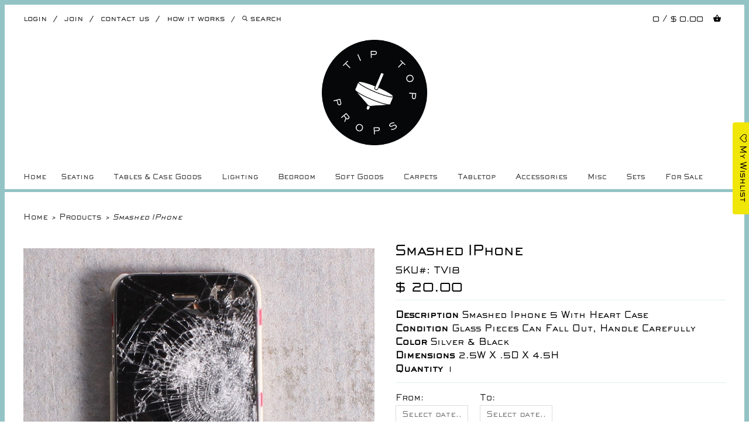

--- FILE ---
content_type: text/html; charset=utf-8
request_url: https://tiptopprops.com/products/smashed-iphone
body_size: 19924
content:
<!doctype html>
<html lang="en"> 
  
  <head>
    <meta charset="utf-8">
    <meta http-equiv="cleartype" content="on">
    <meta name="robots" content="index,follow">
      
    <title>
      
        Smashed IPhone
        
        
        | Tip Top Props
      
    </title>
    
    
      <meta name="description" content="Description smashed iphone 5 with heart case  Condition glass pieces can fall out, handle carefully Color silver &amp;amp; black  Dimensions 2.5W x .5D x 4.5H Quantity  1 " />
    

    

    
      <meta property="og:url" content="https://tiptopprops.com/products/smashed-iphone" />
      <meta property="og:title" content="Smashed IPhone" />
      <meta property="og:description" content="Description smashed iphone 5 with heart case  Condition glass pieces can fall out, handle carefully Color silver &amp;amp; black  Dimensions 2.5W x .5D x 4.5H Quantity  1 " />
      <meta property="og:image" content="//tiptopprops.com/cdn/shop/products/IMG_5518_large.jpg?v=1447342862" />
      <meta property="og:type" content="product" />
      <meta property="og:price:amount" content="20.00" />
      <meta property="og:price:currency" content="USD" />
      <meta property="og:availability" content="instock" />
    
    
    <meta property="og:site_name" content="Tip Top Props" />
    <meta name="author" content="Tip Top Props">

    <!-- Mobile Specific Metas -->
    <meta name="HandheldFriendly" content="True">
    <meta name="MobileOptimized" content="320">
    <meta name="viewport" content="width=device-width, initial-scale=1, maximum-scale=1"> 

    <!-- Stylesheets -->
    <link href="//tiptopprops.com/cdn/shop/t/52/assets/styles.css?v=52979529997979632721683825982" rel="stylesheet" type="text/css" media="all" />

    <!-- Icons -->
    <link rel="shortcut icon" type="image/x-icon" href="//tiptopprops.com/cdn/shop/t/52/assets/favicon.png?v=26229636608518102201604038562">
    <link rel="canonical" href="https://tiptopprops.com/products/smashed-iphone" />

    <!-- Custom Fonts -->
    <link href='//fonts.googleapis.com/css?family=.|Sackers Gothic Std Square:light,normal,bold|Sackers Gothic Std Square:light,normal,bold|' rel='stylesheet' type='text/css'>
    
    
        
    <!-- jQuery and jQuery fallback -->
    <script src="//ajax.googleapis.com/ajax/libs/jquery/1.8.3/jquery.min.js"></script>
    <script>window.jQuery || document.write("<script src='//tiptopprops.com/cdn/shop/t/52/assets/jquery-1.8.3.min.js?v=157860826145910789271604038571'>\x3C/script>")</script>
    <script src="//tiptopprops.com/cdn/shop/t/52/assets/app.js?v=34619080399158173881604038588" type="text/javascript"></script>
    <script src="//tiptopprops.com/cdn/shopifycloud/storefront/assets/themes_support/option_selection-b017cd28.js" type="text/javascript"></script>
    <script>window.performance && window.performance.mark && window.performance.mark('shopify.content_for_header.start');</script><meta id="shopify-digital-wallet" name="shopify-digital-wallet" content="/6285869/digital_wallets/dialog">
<meta name="shopify-checkout-api-token" content="62803a8978e69d553f1490d3a2f902cd">
<link rel="alternate" type="application/json+oembed" href="https://tiptopprops.com/products/smashed-iphone.oembed">
<script async="async" src="/checkouts/internal/preloads.js?locale=en-US"></script>
<link rel="preconnect" href="https://shop.app" crossorigin="anonymous">
<script async="async" src="https://shop.app/checkouts/internal/preloads.js?locale=en-US&shop_id=6285869" crossorigin="anonymous"></script>
<script id="shopify-features" type="application/json">{"accessToken":"62803a8978e69d553f1490d3a2f902cd","betas":["rich-media-storefront-analytics"],"domain":"tiptopprops.com","predictiveSearch":true,"shopId":6285869,"locale":"en"}</script>
<script>var Shopify = Shopify || {};
Shopify.shop = "tiptopprops.myshopify.com";
Shopify.locale = "en";
Shopify.currency = {"active":"USD","rate":"1.0"};
Shopify.country = "US";
Shopify.theme = {"name":"R-IT","id":81708908631,"schema_name":null,"schema_version":null,"theme_store_id":null,"role":"main"};
Shopify.theme.handle = "null";
Shopify.theme.style = {"id":null,"handle":null};
Shopify.cdnHost = "tiptopprops.com/cdn";
Shopify.routes = Shopify.routes || {};
Shopify.routes.root = "/";</script>
<script type="module">!function(o){(o.Shopify=o.Shopify||{}).modules=!0}(window);</script>
<script>!function(o){function n(){var o=[];function n(){o.push(Array.prototype.slice.apply(arguments))}return n.q=o,n}var t=o.Shopify=o.Shopify||{};t.loadFeatures=n(),t.autoloadFeatures=n()}(window);</script>
<script>
  window.ShopifyPay = window.ShopifyPay || {};
  window.ShopifyPay.apiHost = "shop.app\/pay";
  window.ShopifyPay.redirectState = null;
</script>
<script id="shop-js-analytics" type="application/json">{"pageType":"product"}</script>
<script defer="defer" async type="module" src="//tiptopprops.com/cdn/shopifycloud/shop-js/modules/v2/client.init-shop-cart-sync_BT-GjEfc.en.esm.js"></script>
<script defer="defer" async type="module" src="//tiptopprops.com/cdn/shopifycloud/shop-js/modules/v2/chunk.common_D58fp_Oc.esm.js"></script>
<script defer="defer" async type="module" src="//tiptopprops.com/cdn/shopifycloud/shop-js/modules/v2/chunk.modal_xMitdFEc.esm.js"></script>
<script type="module">
  await import("//tiptopprops.com/cdn/shopifycloud/shop-js/modules/v2/client.init-shop-cart-sync_BT-GjEfc.en.esm.js");
await import("//tiptopprops.com/cdn/shopifycloud/shop-js/modules/v2/chunk.common_D58fp_Oc.esm.js");
await import("//tiptopprops.com/cdn/shopifycloud/shop-js/modules/v2/chunk.modal_xMitdFEc.esm.js");

  window.Shopify.SignInWithShop?.initShopCartSync?.({"fedCMEnabled":true,"windoidEnabled":true});

</script>
<script>
  window.Shopify = window.Shopify || {};
  if (!window.Shopify.featureAssets) window.Shopify.featureAssets = {};
  window.Shopify.featureAssets['shop-js'] = {"shop-cart-sync":["modules/v2/client.shop-cart-sync_DZOKe7Ll.en.esm.js","modules/v2/chunk.common_D58fp_Oc.esm.js","modules/v2/chunk.modal_xMitdFEc.esm.js"],"init-fed-cm":["modules/v2/client.init-fed-cm_B6oLuCjv.en.esm.js","modules/v2/chunk.common_D58fp_Oc.esm.js","modules/v2/chunk.modal_xMitdFEc.esm.js"],"shop-cash-offers":["modules/v2/client.shop-cash-offers_D2sdYoxE.en.esm.js","modules/v2/chunk.common_D58fp_Oc.esm.js","modules/v2/chunk.modal_xMitdFEc.esm.js"],"shop-login-button":["modules/v2/client.shop-login-button_QeVjl5Y3.en.esm.js","modules/v2/chunk.common_D58fp_Oc.esm.js","modules/v2/chunk.modal_xMitdFEc.esm.js"],"pay-button":["modules/v2/client.pay-button_DXTOsIq6.en.esm.js","modules/v2/chunk.common_D58fp_Oc.esm.js","modules/v2/chunk.modal_xMitdFEc.esm.js"],"shop-button":["modules/v2/client.shop-button_DQZHx9pm.en.esm.js","modules/v2/chunk.common_D58fp_Oc.esm.js","modules/v2/chunk.modal_xMitdFEc.esm.js"],"avatar":["modules/v2/client.avatar_BTnouDA3.en.esm.js"],"init-windoid":["modules/v2/client.init-windoid_CR1B-cfM.en.esm.js","modules/v2/chunk.common_D58fp_Oc.esm.js","modules/v2/chunk.modal_xMitdFEc.esm.js"],"init-shop-for-new-customer-accounts":["modules/v2/client.init-shop-for-new-customer-accounts_C_vY_xzh.en.esm.js","modules/v2/client.shop-login-button_QeVjl5Y3.en.esm.js","modules/v2/chunk.common_D58fp_Oc.esm.js","modules/v2/chunk.modal_xMitdFEc.esm.js"],"init-shop-email-lookup-coordinator":["modules/v2/client.init-shop-email-lookup-coordinator_BI7n9ZSv.en.esm.js","modules/v2/chunk.common_D58fp_Oc.esm.js","modules/v2/chunk.modal_xMitdFEc.esm.js"],"init-shop-cart-sync":["modules/v2/client.init-shop-cart-sync_BT-GjEfc.en.esm.js","modules/v2/chunk.common_D58fp_Oc.esm.js","modules/v2/chunk.modal_xMitdFEc.esm.js"],"shop-toast-manager":["modules/v2/client.shop-toast-manager_DiYdP3xc.en.esm.js","modules/v2/chunk.common_D58fp_Oc.esm.js","modules/v2/chunk.modal_xMitdFEc.esm.js"],"init-customer-accounts":["modules/v2/client.init-customer-accounts_D9ZNqS-Q.en.esm.js","modules/v2/client.shop-login-button_QeVjl5Y3.en.esm.js","modules/v2/chunk.common_D58fp_Oc.esm.js","modules/v2/chunk.modal_xMitdFEc.esm.js"],"init-customer-accounts-sign-up":["modules/v2/client.init-customer-accounts-sign-up_iGw4briv.en.esm.js","modules/v2/client.shop-login-button_QeVjl5Y3.en.esm.js","modules/v2/chunk.common_D58fp_Oc.esm.js","modules/v2/chunk.modal_xMitdFEc.esm.js"],"shop-follow-button":["modules/v2/client.shop-follow-button_CqMgW2wH.en.esm.js","modules/v2/chunk.common_D58fp_Oc.esm.js","modules/v2/chunk.modal_xMitdFEc.esm.js"],"checkout-modal":["modules/v2/client.checkout-modal_xHeaAweL.en.esm.js","modules/v2/chunk.common_D58fp_Oc.esm.js","modules/v2/chunk.modal_xMitdFEc.esm.js"],"shop-login":["modules/v2/client.shop-login_D91U-Q7h.en.esm.js","modules/v2/chunk.common_D58fp_Oc.esm.js","modules/v2/chunk.modal_xMitdFEc.esm.js"],"lead-capture":["modules/v2/client.lead-capture_BJmE1dJe.en.esm.js","modules/v2/chunk.common_D58fp_Oc.esm.js","modules/v2/chunk.modal_xMitdFEc.esm.js"],"payment-terms":["modules/v2/client.payment-terms_Ci9AEqFq.en.esm.js","modules/v2/chunk.common_D58fp_Oc.esm.js","modules/v2/chunk.modal_xMitdFEc.esm.js"]};
</script>
<script>(function() {
  var isLoaded = false;
  function asyncLoad() {
    if (isLoaded) return;
    isLoaded = true;
    var urls = ["\/\/tiptopprops.bookthatapp.com\/javascripts\/bta.js?shop=tiptopprops.myshopify.com","https:\/\/assets.smartwishlist.webmarked.net\/static\/v6\/smartwishlist.js?shop=tiptopprops.myshopify.com","\/\/cdn.shopify.com\/proxy\/5ba05f1642e86cad5a5711adef6be8bb08c013217a578446a63c255f3ed7fdd5\/tiptopprops.bookthatapp.com\/javascripts\/bta-installed.js?shop=tiptopprops.myshopify.com\u0026sp-cache-control=cHVibGljLCBtYXgtYWdlPTkwMA"];
    for (var i = 0; i < urls.length; i++) {
      var s = document.createElement('script');
      s.type = 'text/javascript';
      s.async = true;
      s.src = urls[i];
      var x = document.getElementsByTagName('script')[0];
      x.parentNode.insertBefore(s, x);
    }
  };
  if(window.attachEvent) {
    window.attachEvent('onload', asyncLoad);
  } else {
    window.addEventListener('load', asyncLoad, false);
  }
})();</script>
<script id="__st">var __st={"a":6285869,"offset":-18000,"reqid":"9178df47-ad44-423a-ab64-02b36a0f8b8c-1769059494","pageurl":"tiptopprops.com\/products\/smashed-iphone","u":"f035c5d4da3d","p":"product","rtyp":"product","rid":3595471683};</script>
<script>window.ShopifyPaypalV4VisibilityTracking = true;</script>
<script id="captcha-bootstrap">!function(){'use strict';const t='contact',e='account',n='new_comment',o=[[t,t],['blogs',n],['comments',n],[t,'customer']],c=[[e,'customer_login'],[e,'guest_login'],[e,'recover_customer_password'],[e,'create_customer']],r=t=>t.map((([t,e])=>`form[action*='/${t}']:not([data-nocaptcha='true']) input[name='form_type'][value='${e}']`)).join(','),a=t=>()=>t?[...document.querySelectorAll(t)].map((t=>t.form)):[];function s(){const t=[...o],e=r(t);return a(e)}const i='password',u='form_key',d=['recaptcha-v3-token','g-recaptcha-response','h-captcha-response',i],f=()=>{try{return window.sessionStorage}catch{return}},m='__shopify_v',_=t=>t.elements[u];function p(t,e,n=!1){try{const o=window.sessionStorage,c=JSON.parse(o.getItem(e)),{data:r}=function(t){const{data:e,action:n}=t;return t[m]||n?{data:e,action:n}:{data:t,action:n}}(c);for(const[e,n]of Object.entries(r))t.elements[e]&&(t.elements[e].value=n);n&&o.removeItem(e)}catch(o){console.error('form repopulation failed',{error:o})}}const l='form_type',E='cptcha';function T(t){t.dataset[E]=!0}const w=window,h=w.document,L='Shopify',v='ce_forms',y='captcha';let A=!1;((t,e)=>{const n=(g='f06e6c50-85a8-45c8-87d0-21a2b65856fe',I='https://cdn.shopify.com/shopifycloud/storefront-forms-hcaptcha/ce_storefront_forms_captcha_hcaptcha.v1.5.2.iife.js',D={infoText:'Protected by hCaptcha',privacyText:'Privacy',termsText:'Terms'},(t,e,n)=>{const o=w[L][v],c=o.bindForm;if(c)return c(t,g,e,D).then(n);var r;o.q.push([[t,g,e,D],n]),r=I,A||(h.body.append(Object.assign(h.createElement('script'),{id:'captcha-provider',async:!0,src:r})),A=!0)});var g,I,D;w[L]=w[L]||{},w[L][v]=w[L][v]||{},w[L][v].q=[],w[L][y]=w[L][y]||{},w[L][y].protect=function(t,e){n(t,void 0,e),T(t)},Object.freeze(w[L][y]),function(t,e,n,w,h,L){const[v,y,A,g]=function(t,e,n){const i=e?o:[],u=t?c:[],d=[...i,...u],f=r(d),m=r(i),_=r(d.filter((([t,e])=>n.includes(e))));return[a(f),a(m),a(_),s()]}(w,h,L),I=t=>{const e=t.target;return e instanceof HTMLFormElement?e:e&&e.form},D=t=>v().includes(t);t.addEventListener('submit',(t=>{const e=I(t);if(!e)return;const n=D(e)&&!e.dataset.hcaptchaBound&&!e.dataset.recaptchaBound,o=_(e),c=g().includes(e)&&(!o||!o.value);(n||c)&&t.preventDefault(),c&&!n&&(function(t){try{if(!f())return;!function(t){const e=f();if(!e)return;const n=_(t);if(!n)return;const o=n.value;o&&e.removeItem(o)}(t);const e=Array.from(Array(32),(()=>Math.random().toString(36)[2])).join('');!function(t,e){_(t)||t.append(Object.assign(document.createElement('input'),{type:'hidden',name:u})),t.elements[u].value=e}(t,e),function(t,e){const n=f();if(!n)return;const o=[...t.querySelectorAll(`input[type='${i}']`)].map((({name:t})=>t)),c=[...d,...o],r={};for(const[a,s]of new FormData(t).entries())c.includes(a)||(r[a]=s);n.setItem(e,JSON.stringify({[m]:1,action:t.action,data:r}))}(t,e)}catch(e){console.error('failed to persist form',e)}}(e),e.submit())}));const S=(t,e)=>{t&&!t.dataset[E]&&(n(t,e.some((e=>e===t))),T(t))};for(const o of['focusin','change'])t.addEventListener(o,(t=>{const e=I(t);D(e)&&S(e,y())}));const B=e.get('form_key'),M=e.get(l),P=B&&M;t.addEventListener('DOMContentLoaded',(()=>{const t=y();if(P)for(const e of t)e.elements[l].value===M&&p(e,B);[...new Set([...A(),...v().filter((t=>'true'===t.dataset.shopifyCaptcha))])].forEach((e=>S(e,t)))}))}(h,new URLSearchParams(w.location.search),n,t,e,['guest_login'])})(!0,!0)}();</script>
<script integrity="sha256-4kQ18oKyAcykRKYeNunJcIwy7WH5gtpwJnB7kiuLZ1E=" data-source-attribution="shopify.loadfeatures" defer="defer" src="//tiptopprops.com/cdn/shopifycloud/storefront/assets/storefront/load_feature-a0a9edcb.js" crossorigin="anonymous"></script>
<script crossorigin="anonymous" defer="defer" src="//tiptopprops.com/cdn/shopifycloud/storefront/assets/shopify_pay/storefront-65b4c6d7.js?v=20250812"></script>
<script data-source-attribution="shopify.dynamic_checkout.dynamic.init">var Shopify=Shopify||{};Shopify.PaymentButton=Shopify.PaymentButton||{isStorefrontPortableWallets:!0,init:function(){window.Shopify.PaymentButton.init=function(){};var t=document.createElement("script");t.src="https://tiptopprops.com/cdn/shopifycloud/portable-wallets/latest/portable-wallets.en.js",t.type="module",document.head.appendChild(t)}};
</script>
<script data-source-attribution="shopify.dynamic_checkout.buyer_consent">
  function portableWalletsHideBuyerConsent(e){var t=document.getElementById("shopify-buyer-consent"),n=document.getElementById("shopify-subscription-policy-button");t&&n&&(t.classList.add("hidden"),t.setAttribute("aria-hidden","true"),n.removeEventListener("click",e))}function portableWalletsShowBuyerConsent(e){var t=document.getElementById("shopify-buyer-consent"),n=document.getElementById("shopify-subscription-policy-button");t&&n&&(t.classList.remove("hidden"),t.removeAttribute("aria-hidden"),n.addEventListener("click",e))}window.Shopify?.PaymentButton&&(window.Shopify.PaymentButton.hideBuyerConsent=portableWalletsHideBuyerConsent,window.Shopify.PaymentButton.showBuyerConsent=portableWalletsShowBuyerConsent);
</script>
<script data-source-attribution="shopify.dynamic_checkout.cart.bootstrap">document.addEventListener("DOMContentLoaded",(function(){function t(){return document.querySelector("shopify-accelerated-checkout-cart, shopify-accelerated-checkout")}if(t())Shopify.PaymentButton.init();else{new MutationObserver((function(e,n){t()&&(Shopify.PaymentButton.init(),n.disconnect())})).observe(document.body,{childList:!0,subtree:!0})}}));
</script>
<link id="shopify-accelerated-checkout-styles" rel="stylesheet" media="screen" href="https://tiptopprops.com/cdn/shopifycloud/portable-wallets/latest/accelerated-checkout-backwards-compat.css" crossorigin="anonymous">
<style id="shopify-accelerated-checkout-cart">
        #shopify-buyer-consent {
  margin-top: 1em;
  display: inline-block;
  width: 100%;
}

#shopify-buyer-consent.hidden {
  display: none;
}

#shopify-subscription-policy-button {
  background: none;
  border: none;
  padding: 0;
  text-decoration: underline;
  font-size: inherit;
  cursor: pointer;
}

#shopify-subscription-policy-button::before {
  box-shadow: none;
}

      </style>

<script>window.performance && window.performance.mark && window.performance.mark('shopify.content_for_header.end');</script>
 
  
  	
  <!--Permanent Scroll Bar Channel Start--> 
<style type="text/css">
html {
    position: absolute;
    padding: 0 0px 0 0;
    overflow-y: scroll;
    top: 0;
    left: 0;
    right: 0px;    
    bottom: 0;
}
</style>
    <script>
      

      $(document).ready(function () {
      
      $('.backtotop').click(function (){
    $('html, body').animate({
      scrollTop: $("div.top_bar").offset().top
    }, 1000)
  })
      });
</script>
<style>

.top_bar {
   
    border-bottom: 5px solid #93C3C4;
}

</style>
  <!--Permanent Scroll Bar Channel End-->
<link rel="stylesheet" href="https://use.fontawesome.com/releases/v5.3.1/css/all.css" integrity="sha384-mzrmE5qonljUremFsqc01SB46JvROS7bZs3IO2EmfFsd15uHvIt+Y8vEf7N7fWAU" crossorigin="anonymous">
  <script src="//staticxx.s3.amazonaws.com/aio_stats_lib_v1.min.js?v=1.0"></script>
   
    <link href="//tiptopprops.com/cdn/shop/t/52/assets/swiper.min.css?v=72820199865086585891604038580" rel="stylesheet" type="text/css" media="all" />
    
     <script src="//tiptopprops.com/cdn/shop/t/52/assets/swiper.min.js?v=130775177168704902641604038580" type="text/javascript"></script>
     <script src="//tiptopprops.com/cdn/shop/t/52/assets/ajaxinate.min.js?v=184280457900856627781604038547" type="text/javascript"></script>
  
  
  
  
  <script>var bondVariantIds = [], productConfig = {}, productMetafields;productMetafields = 'capacity_type=0&count_nights=false&duration=3600&duration_option_position=1&duration_option_range_variant=true&duration_type=1&durations=%5B%7B%22value%22%3A%221+Week+Rental%22%2C%22duration%22%3A0%2C%22low%22%3A86400%2C%22high%22%3A691200%2C%22position%22%3A0%7D%2C%7B%22value%22%3A%222+Week+Rental%22%2C%22duration%22%3A0%2C%22low%22%3A777600%2C%22high%22%3A1382400%2C%22position%22%3A1%7D%2C%7B%22value%22%3A%223+Week+Rental%22%2C%22duration%22%3A0%2C%22low%22%3A1468800%2C%22high%22%3A2073600%2C%22position%22%3A2%7D%5D&external_id=3595471683&id=41890&lag_time=1440&lead_time=0&locations=%5B%7B%22id%22%3A758%2C%22name%22%3A%22Tip+Top+Props%22%7D%5D&maxdate=&mindate=0&profile=product&range_max=21&range_min=1&resources=%5B%5D&variants=%5B%7B%22id%22%3A498264%2C%22start_time%22%3A946717200%2C%22finish_time%22%3A946746000%2C%22duration%22%3A0%2C%22capacity%22%3A1%2C%22ignored%22%3Afalse%2C%22units%22%3A1%2C%22external_id%22%3A10430039043%7D%2C%7B%22id%22%3A498265%2C%22start_time%22%3A946717200%2C%22finish_time%22%3A946746000%2C%22duration%22%3A0%2C%22capacity%22%3A1%2C%22ignored%22%3Afalse%2C%22units%22%3A1%2C%22external_id%22%3A10430039107%7D%2C%7B%22id%22%3A498266%2C%22start_time%22%3A946717200%2C%22finish_time%22%3A946746000%2C%22duration%22%3A0%2C%22capacity%22%3A1%2C%22ignored%22%3Afalse%2C%22units%22%3A1%2C%22external_id%22%3A10430039171%7D%5D';if (productMetafields !== '') {
        productConfig = JSON.parse('{"' + decodeURI(productMetafields).replace(/"/g, '\\"').replace(/&/g, '","').replace(/=/g,'":"') + '"}');
      }

    window.BtaConfig = {
      account: 'tiptopprops',
      bondVariantIds: bondVariantIds,
      settings: JSON.parse('{"dateFormat":"MM/DD/YYYY","domain":"tiptopprops.com","env":"production","path_prefix":"/apps/bookthatapp","should_load":true,"widget_enabled_list":["reservation"],"widget_on_every_page":true,"widgets_mode":{}}' || '{}'),
       'product': productConfig,
      cart: {"note":null,"attributes":{},"original_total_price":0,"total_price":0,"total_discount":0,"total_weight":0.0,"item_count":0,"items":[],"requires_shipping":false,"currency":"USD","items_subtotal_price":0,"cart_level_discount_applications":[],"checkout_charge_amount":0},
      version: '1.5'
    }
</script>
  <script src="//tiptopprops.com/cdn/shop/t/52/assets/bta-widgets-bootstrap.min.js?v=19779015373317819461668584493" type="text/javascript"></script>

<link href="https://monorail-edge.shopifysvc.com" rel="dns-prefetch">
<script>(function(){if ("sendBeacon" in navigator && "performance" in window) {try {var session_token_from_headers = performance.getEntriesByType('navigation')[0].serverTiming.find(x => x.name == '_s').description;} catch {var session_token_from_headers = undefined;}var session_cookie_matches = document.cookie.match(/_shopify_s=([^;]*)/);var session_token_from_cookie = session_cookie_matches && session_cookie_matches.length === 2 ? session_cookie_matches[1] : "";var session_token = session_token_from_headers || session_token_from_cookie || "";function handle_abandonment_event(e) {var entries = performance.getEntries().filter(function(entry) {return /monorail-edge.shopifysvc.com/.test(entry.name);});if (!window.abandonment_tracked && entries.length === 0) {window.abandonment_tracked = true;var currentMs = Date.now();var navigation_start = performance.timing.navigationStart;var payload = {shop_id: 6285869,url: window.location.href,navigation_start,duration: currentMs - navigation_start,session_token,page_type: "product"};window.navigator.sendBeacon("https://monorail-edge.shopifysvc.com/v1/produce", JSON.stringify({schema_id: "online_store_buyer_site_abandonment/1.1",payload: payload,metadata: {event_created_at_ms: currentMs,event_sent_at_ms: currentMs}}));}}window.addEventListener('pagehide', handle_abandonment_event);}}());</script>
<script id="web-pixels-manager-setup">(function e(e,d,r,n,o){if(void 0===o&&(o={}),!Boolean(null===(a=null===(i=window.Shopify)||void 0===i?void 0:i.analytics)||void 0===a?void 0:a.replayQueue)){var i,a;window.Shopify=window.Shopify||{};var t=window.Shopify;t.analytics=t.analytics||{};var s=t.analytics;s.replayQueue=[],s.publish=function(e,d,r){return s.replayQueue.push([e,d,r]),!0};try{self.performance.mark("wpm:start")}catch(e){}var l=function(){var e={modern:/Edge?\/(1{2}[4-9]|1[2-9]\d|[2-9]\d{2}|\d{4,})\.\d+(\.\d+|)|Firefox\/(1{2}[4-9]|1[2-9]\d|[2-9]\d{2}|\d{4,})\.\d+(\.\d+|)|Chrom(ium|e)\/(9{2}|\d{3,})\.\d+(\.\d+|)|(Maci|X1{2}).+ Version\/(15\.\d+|(1[6-9]|[2-9]\d|\d{3,})\.\d+)([,.]\d+|)( \(\w+\)|)( Mobile\/\w+|) Safari\/|Chrome.+OPR\/(9{2}|\d{3,})\.\d+\.\d+|(CPU[ +]OS|iPhone[ +]OS|CPU[ +]iPhone|CPU IPhone OS|CPU iPad OS)[ +]+(15[._]\d+|(1[6-9]|[2-9]\d|\d{3,})[._]\d+)([._]\d+|)|Android:?[ /-](13[3-9]|1[4-9]\d|[2-9]\d{2}|\d{4,})(\.\d+|)(\.\d+|)|Android.+Firefox\/(13[5-9]|1[4-9]\d|[2-9]\d{2}|\d{4,})\.\d+(\.\d+|)|Android.+Chrom(ium|e)\/(13[3-9]|1[4-9]\d|[2-9]\d{2}|\d{4,})\.\d+(\.\d+|)|SamsungBrowser\/([2-9]\d|\d{3,})\.\d+/,legacy:/Edge?\/(1[6-9]|[2-9]\d|\d{3,})\.\d+(\.\d+|)|Firefox\/(5[4-9]|[6-9]\d|\d{3,})\.\d+(\.\d+|)|Chrom(ium|e)\/(5[1-9]|[6-9]\d|\d{3,})\.\d+(\.\d+|)([\d.]+$|.*Safari\/(?![\d.]+ Edge\/[\d.]+$))|(Maci|X1{2}).+ Version\/(10\.\d+|(1[1-9]|[2-9]\d|\d{3,})\.\d+)([,.]\d+|)( \(\w+\)|)( Mobile\/\w+|) Safari\/|Chrome.+OPR\/(3[89]|[4-9]\d|\d{3,})\.\d+\.\d+|(CPU[ +]OS|iPhone[ +]OS|CPU[ +]iPhone|CPU IPhone OS|CPU iPad OS)[ +]+(10[._]\d+|(1[1-9]|[2-9]\d|\d{3,})[._]\d+)([._]\d+|)|Android:?[ /-](13[3-9]|1[4-9]\d|[2-9]\d{2}|\d{4,})(\.\d+|)(\.\d+|)|Mobile Safari.+OPR\/([89]\d|\d{3,})\.\d+\.\d+|Android.+Firefox\/(13[5-9]|1[4-9]\d|[2-9]\d{2}|\d{4,})\.\d+(\.\d+|)|Android.+Chrom(ium|e)\/(13[3-9]|1[4-9]\d|[2-9]\d{2}|\d{4,})\.\d+(\.\d+|)|Android.+(UC? ?Browser|UCWEB|U3)[ /]?(15\.([5-9]|\d{2,})|(1[6-9]|[2-9]\d|\d{3,})\.\d+)\.\d+|SamsungBrowser\/(5\.\d+|([6-9]|\d{2,})\.\d+)|Android.+MQ{2}Browser\/(14(\.(9|\d{2,})|)|(1[5-9]|[2-9]\d|\d{3,})(\.\d+|))(\.\d+|)|K[Aa][Ii]OS\/(3\.\d+|([4-9]|\d{2,})\.\d+)(\.\d+|)/},d=e.modern,r=e.legacy,n=navigator.userAgent;return n.match(d)?"modern":n.match(r)?"legacy":"unknown"}(),u="modern"===l?"modern":"legacy",c=(null!=n?n:{modern:"",legacy:""})[u],f=function(e){return[e.baseUrl,"/wpm","/b",e.hashVersion,"modern"===e.buildTarget?"m":"l",".js"].join("")}({baseUrl:d,hashVersion:r,buildTarget:u}),m=function(e){var d=e.version,r=e.bundleTarget,n=e.surface,o=e.pageUrl,i=e.monorailEndpoint;return{emit:function(e){var a=e.status,t=e.errorMsg,s=(new Date).getTime(),l=JSON.stringify({metadata:{event_sent_at_ms:s},events:[{schema_id:"web_pixels_manager_load/3.1",payload:{version:d,bundle_target:r,page_url:o,status:a,surface:n,error_msg:t},metadata:{event_created_at_ms:s}}]});if(!i)return console&&console.warn&&console.warn("[Web Pixels Manager] No Monorail endpoint provided, skipping logging."),!1;try{return self.navigator.sendBeacon.bind(self.navigator)(i,l)}catch(e){}var u=new XMLHttpRequest;try{return u.open("POST",i,!0),u.setRequestHeader("Content-Type","text/plain"),u.send(l),!0}catch(e){return console&&console.warn&&console.warn("[Web Pixels Manager] Got an unhandled error while logging to Monorail."),!1}}}}({version:r,bundleTarget:l,surface:e.surface,pageUrl:self.location.href,monorailEndpoint:e.monorailEndpoint});try{o.browserTarget=l,function(e){var d=e.src,r=e.async,n=void 0===r||r,o=e.onload,i=e.onerror,a=e.sri,t=e.scriptDataAttributes,s=void 0===t?{}:t,l=document.createElement("script"),u=document.querySelector("head"),c=document.querySelector("body");if(l.async=n,l.src=d,a&&(l.integrity=a,l.crossOrigin="anonymous"),s)for(var f in s)if(Object.prototype.hasOwnProperty.call(s,f))try{l.dataset[f]=s[f]}catch(e){}if(o&&l.addEventListener("load",o),i&&l.addEventListener("error",i),u)u.appendChild(l);else{if(!c)throw new Error("Did not find a head or body element to append the script");c.appendChild(l)}}({src:f,async:!0,onload:function(){if(!function(){var e,d;return Boolean(null===(d=null===(e=window.Shopify)||void 0===e?void 0:e.analytics)||void 0===d?void 0:d.initialized)}()){var d=window.webPixelsManager.init(e)||void 0;if(d){var r=window.Shopify.analytics;r.replayQueue.forEach((function(e){var r=e[0],n=e[1],o=e[2];d.publishCustomEvent(r,n,o)})),r.replayQueue=[],r.publish=d.publishCustomEvent,r.visitor=d.visitor,r.initialized=!0}}},onerror:function(){return m.emit({status:"failed",errorMsg:"".concat(f," has failed to load")})},sri:function(e){var d=/^sha384-[A-Za-z0-9+/=]+$/;return"string"==typeof e&&d.test(e)}(c)?c:"",scriptDataAttributes:o}),m.emit({status:"loading"})}catch(e){m.emit({status:"failed",errorMsg:(null==e?void 0:e.message)||"Unknown error"})}}})({shopId: 6285869,storefrontBaseUrl: "https://tiptopprops.com",extensionsBaseUrl: "https://extensions.shopifycdn.com/cdn/shopifycloud/web-pixels-manager",monorailEndpoint: "https://monorail-edge.shopifysvc.com/unstable/produce_batch",surface: "storefront-renderer",enabledBetaFlags: ["2dca8a86"],webPixelsConfigList: [{"id":"shopify-app-pixel","configuration":"{}","eventPayloadVersion":"v1","runtimeContext":"STRICT","scriptVersion":"0450","apiClientId":"shopify-pixel","type":"APP","privacyPurposes":["ANALYTICS","MARKETING"]},{"id":"shopify-custom-pixel","eventPayloadVersion":"v1","runtimeContext":"LAX","scriptVersion":"0450","apiClientId":"shopify-pixel","type":"CUSTOM","privacyPurposes":["ANALYTICS","MARKETING"]}],isMerchantRequest: false,initData: {"shop":{"name":"Tip Top Props","paymentSettings":{"currencyCode":"USD"},"myshopifyDomain":"tiptopprops.myshopify.com","countryCode":"US","storefrontUrl":"https:\/\/tiptopprops.com"},"customer":null,"cart":null,"checkout":null,"productVariants":[{"price":{"amount":20.0,"currencyCode":"USD"},"product":{"title":"Smashed IPhone","vendor":"Tip Top Props","id":"3595471683","untranslatedTitle":"Smashed IPhone","url":"\/products\/smashed-iphone","type":"Misc"},"id":"10430039043","image":{"src":"\/\/tiptopprops.com\/cdn\/shop\/products\/IMG_5518.jpg?v=1447342862"},"sku":"TV18","title":"1 Week Rental \/ $75 \/ R3 S5 B32","untranslatedTitle":"1 Week Rental \/ $75 \/ R3 S5 B32"},{"price":{"amount":40.0,"currencyCode":"USD"},"product":{"title":"Smashed IPhone","vendor":"Tip Top Props","id":"3595471683","untranslatedTitle":"Smashed IPhone","url":"\/products\/smashed-iphone","type":"Misc"},"id":"10430039107","image":{"src":"\/\/tiptopprops.com\/cdn\/shop\/products\/IMG_5518.jpg?v=1447342862"},"sku":"TV18","title":"2 Week Rental \/ $75 \/ R3 S5 B32","untranslatedTitle":"2 Week Rental \/ $75 \/ R3 S5 B32"},{"price":{"amount":60.0,"currencyCode":"USD"},"product":{"title":"Smashed IPhone","vendor":"Tip Top Props","id":"3595471683","untranslatedTitle":"Smashed IPhone","url":"\/products\/smashed-iphone","type":"Misc"},"id":"10430039171","image":{"src":"\/\/tiptopprops.com\/cdn\/shop\/products\/IMG_5518.jpg?v=1447342862"},"sku":"TV18","title":"3 Week Rental \/ $75 \/ R3 S5 B32","untranslatedTitle":"3 Week Rental \/ $75 \/ R3 S5 B32"}],"purchasingCompany":null},},"https://tiptopprops.com/cdn","fcfee988w5aeb613cpc8e4bc33m6693e112",{"modern":"","legacy":""},{"shopId":"6285869","storefrontBaseUrl":"https:\/\/tiptopprops.com","extensionBaseUrl":"https:\/\/extensions.shopifycdn.com\/cdn\/shopifycloud\/web-pixels-manager","surface":"storefront-renderer","enabledBetaFlags":"[\"2dca8a86\"]","isMerchantRequest":"false","hashVersion":"fcfee988w5aeb613cpc8e4bc33m6693e112","publish":"custom","events":"[[\"page_viewed\",{}],[\"product_viewed\",{\"productVariant\":{\"price\":{\"amount\":20.0,\"currencyCode\":\"USD\"},\"product\":{\"title\":\"Smashed IPhone\",\"vendor\":\"Tip Top Props\",\"id\":\"3595471683\",\"untranslatedTitle\":\"Smashed IPhone\",\"url\":\"\/products\/smashed-iphone\",\"type\":\"Misc\"},\"id\":\"10430039043\",\"image\":{\"src\":\"\/\/tiptopprops.com\/cdn\/shop\/products\/IMG_5518.jpg?v=1447342862\"},\"sku\":\"TV18\",\"title\":\"1 Week Rental \/ $75 \/ R3 S5 B32\",\"untranslatedTitle\":\"1 Week Rental \/ $75 \/ R3 S5 B32\"}}]]"});</script><script>
  window.ShopifyAnalytics = window.ShopifyAnalytics || {};
  window.ShopifyAnalytics.meta = window.ShopifyAnalytics.meta || {};
  window.ShopifyAnalytics.meta.currency = 'USD';
  var meta = {"product":{"id":3595471683,"gid":"gid:\/\/shopify\/Product\/3595471683","vendor":"Tip Top Props","type":"Misc","handle":"smashed-iphone","variants":[{"id":10430039043,"price":2000,"name":"Smashed IPhone - 1 Week Rental \/ $75 \/ R3 S5 B32","public_title":"1 Week Rental \/ $75 \/ R3 S5 B32","sku":"TV18"},{"id":10430039107,"price":4000,"name":"Smashed IPhone - 2 Week Rental \/ $75 \/ R3 S5 B32","public_title":"2 Week Rental \/ $75 \/ R3 S5 B32","sku":"TV18"},{"id":10430039171,"price":6000,"name":"Smashed IPhone - 3 Week Rental \/ $75 \/ R3 S5 B32","public_title":"3 Week Rental \/ $75 \/ R3 S5 B32","sku":"TV18"}],"remote":false},"page":{"pageType":"product","resourceType":"product","resourceId":3595471683,"requestId":"9178df47-ad44-423a-ab64-02b36a0f8b8c-1769059494"}};
  for (var attr in meta) {
    window.ShopifyAnalytics.meta[attr] = meta[attr];
  }
</script>
<script class="analytics">
  (function () {
    var customDocumentWrite = function(content) {
      var jquery = null;

      if (window.jQuery) {
        jquery = window.jQuery;
      } else if (window.Checkout && window.Checkout.$) {
        jquery = window.Checkout.$;
      }

      if (jquery) {
        jquery('body').append(content);
      }
    };

    var hasLoggedConversion = function(token) {
      if (token) {
        return document.cookie.indexOf('loggedConversion=' + token) !== -1;
      }
      return false;
    }

    var setCookieIfConversion = function(token) {
      if (token) {
        var twoMonthsFromNow = new Date(Date.now());
        twoMonthsFromNow.setMonth(twoMonthsFromNow.getMonth() + 2);

        document.cookie = 'loggedConversion=' + token + '; expires=' + twoMonthsFromNow;
      }
    }

    var trekkie = window.ShopifyAnalytics.lib = window.trekkie = window.trekkie || [];
    if (trekkie.integrations) {
      return;
    }
    trekkie.methods = [
      'identify',
      'page',
      'ready',
      'track',
      'trackForm',
      'trackLink'
    ];
    trekkie.factory = function(method) {
      return function() {
        var args = Array.prototype.slice.call(arguments);
        args.unshift(method);
        trekkie.push(args);
        return trekkie;
      };
    };
    for (var i = 0; i < trekkie.methods.length; i++) {
      var key = trekkie.methods[i];
      trekkie[key] = trekkie.factory(key);
    }
    trekkie.load = function(config) {
      trekkie.config = config || {};
      trekkie.config.initialDocumentCookie = document.cookie;
      var first = document.getElementsByTagName('script')[0];
      var script = document.createElement('script');
      script.type = 'text/javascript';
      script.onerror = function(e) {
        var scriptFallback = document.createElement('script');
        scriptFallback.type = 'text/javascript';
        scriptFallback.onerror = function(error) {
                var Monorail = {
      produce: function produce(monorailDomain, schemaId, payload) {
        var currentMs = new Date().getTime();
        var event = {
          schema_id: schemaId,
          payload: payload,
          metadata: {
            event_created_at_ms: currentMs,
            event_sent_at_ms: currentMs
          }
        };
        return Monorail.sendRequest("https://" + monorailDomain + "/v1/produce", JSON.stringify(event));
      },
      sendRequest: function sendRequest(endpointUrl, payload) {
        // Try the sendBeacon API
        if (window && window.navigator && typeof window.navigator.sendBeacon === 'function' && typeof window.Blob === 'function' && !Monorail.isIos12()) {
          var blobData = new window.Blob([payload], {
            type: 'text/plain'
          });

          if (window.navigator.sendBeacon(endpointUrl, blobData)) {
            return true;
          } // sendBeacon was not successful

        } // XHR beacon

        var xhr = new XMLHttpRequest();

        try {
          xhr.open('POST', endpointUrl);
          xhr.setRequestHeader('Content-Type', 'text/plain');
          xhr.send(payload);
        } catch (e) {
          console.log(e);
        }

        return false;
      },
      isIos12: function isIos12() {
        return window.navigator.userAgent.lastIndexOf('iPhone; CPU iPhone OS 12_') !== -1 || window.navigator.userAgent.lastIndexOf('iPad; CPU OS 12_') !== -1;
      }
    };
    Monorail.produce('monorail-edge.shopifysvc.com',
      'trekkie_storefront_load_errors/1.1',
      {shop_id: 6285869,
      theme_id: 81708908631,
      app_name: "storefront",
      context_url: window.location.href,
      source_url: "//tiptopprops.com/cdn/s/trekkie.storefront.1bbfab421998800ff09850b62e84b8915387986d.min.js"});

        };
        scriptFallback.async = true;
        scriptFallback.src = '//tiptopprops.com/cdn/s/trekkie.storefront.1bbfab421998800ff09850b62e84b8915387986d.min.js';
        first.parentNode.insertBefore(scriptFallback, first);
      };
      script.async = true;
      script.src = '//tiptopprops.com/cdn/s/trekkie.storefront.1bbfab421998800ff09850b62e84b8915387986d.min.js';
      first.parentNode.insertBefore(script, first);
    };
    trekkie.load(
      {"Trekkie":{"appName":"storefront","development":false,"defaultAttributes":{"shopId":6285869,"isMerchantRequest":null,"themeId":81708908631,"themeCityHash":"10458284135511459773","contentLanguage":"en","currency":"USD","eventMetadataId":"f3fd7108-4507-4914-88b5-ebf7c98c1c88"},"isServerSideCookieWritingEnabled":true,"monorailRegion":"shop_domain","enabledBetaFlags":["65f19447"]},"Session Attribution":{},"S2S":{"facebookCapiEnabled":false,"source":"trekkie-storefront-renderer","apiClientId":580111}}
    );

    var loaded = false;
    trekkie.ready(function() {
      if (loaded) return;
      loaded = true;

      window.ShopifyAnalytics.lib = window.trekkie;

      var originalDocumentWrite = document.write;
      document.write = customDocumentWrite;
      try { window.ShopifyAnalytics.merchantGoogleAnalytics.call(this); } catch(error) {};
      document.write = originalDocumentWrite;

      window.ShopifyAnalytics.lib.page(null,{"pageType":"product","resourceType":"product","resourceId":3595471683,"requestId":"9178df47-ad44-423a-ab64-02b36a0f8b8c-1769059494","shopifyEmitted":true});

      var match = window.location.pathname.match(/checkouts\/(.+)\/(thank_you|post_purchase)/)
      var token = match? match[1]: undefined;
      if (!hasLoggedConversion(token)) {
        setCookieIfConversion(token);
        window.ShopifyAnalytics.lib.track("Viewed Product",{"currency":"USD","variantId":10430039043,"productId":3595471683,"productGid":"gid:\/\/shopify\/Product\/3595471683","name":"Smashed IPhone - 1 Week Rental \/ $75 \/ R3 S5 B32","price":"20.00","sku":"TV18","brand":"Tip Top Props","variant":"1 Week Rental \/ $75 \/ R3 S5 B32","category":"Misc","nonInteraction":true,"remote":false},undefined,undefined,{"shopifyEmitted":true});
      window.ShopifyAnalytics.lib.track("monorail:\/\/trekkie_storefront_viewed_product\/1.1",{"currency":"USD","variantId":10430039043,"productId":3595471683,"productGid":"gid:\/\/shopify\/Product\/3595471683","name":"Smashed IPhone - 1 Week Rental \/ $75 \/ R3 S5 B32","price":"20.00","sku":"TV18","brand":"Tip Top Props","variant":"1 Week Rental \/ $75 \/ R3 S5 B32","category":"Misc","nonInteraction":true,"remote":false,"referer":"https:\/\/tiptopprops.com\/products\/smashed-iphone"});
      }
    });


        var eventsListenerScript = document.createElement('script');
        eventsListenerScript.async = true;
        eventsListenerScript.src = "//tiptopprops.com/cdn/shopifycloud/storefront/assets/shop_events_listener-3da45d37.js";
        document.getElementsByTagName('head')[0].appendChild(eventsListenerScript);

})();</script>
<script
  defer
  src="https://tiptopprops.com/cdn/shopifycloud/perf-kit/shopify-perf-kit-3.0.4.min.js"
  data-application="storefront-renderer"
  data-shop-id="6285869"
  data-render-region="gcp-us-central1"
  data-page-type="product"
  data-theme-instance-id="81708908631"
  data-theme-name=""
  data-theme-version=""
  data-monorail-region="shop_domain"
  data-resource-timing-sampling-rate="10"
  data-shs="true"
  data-shs-beacon="true"
  data-shs-export-with-fetch="true"
  data-shs-logs-sample-rate="1"
  data-shs-beacon-endpoint="https://tiptopprops.com/api/collect"
></script>
</head>
  <body>
    <div class="whole_div">
    <div id="top"></div>
    <div id="fb-root"></div>
    <script>(function(d, s, id) {
      var js, fjs = d.getElementsByTagName(s)[0];
      if (d.getElementById(id)) return;
      js = d.createElement(s); js.id = id; js.async=true;
      js.src = "//connect.facebook.net/en_US/all.js#xfbml=1&status=0";
      fjs.parentNode.insertBefore(js, fjs);
    }(document, 'script', 'facebook-jssdk'));</script>

   <div class="top_bar" style="height:300px;">
      <div class="container">
       

        
        
        <div class="sixteen columns ">
         
           
          		<ul>
                  
              
                <li>
                  <a href="/account" title="Login">Login </a>
                </li>
                  
              
                <li>
                  <a href="/account/register" title="Join">Join </a>
                </li>
                  
              
                <li>
                  <a href="/pages/contact" title="contact us">contact us </a>
                </li>
                  
              
                <li>
                  <a href="/pages/how-it-works" title="How it works ">How it works  </a>
                </li>
                  
              
            
            
                  <li class="searchitem site-header__linklist-item"><a class="site-header__search"> <svg xmlns="http://www.w3.org/2000/svg" width="9" height="9" viewBox="0 0 10.357 10.729"><path d="M11.185,9.772,8.631,7.117A4.33,4.33,0,1,0,5.316,8.664,4.285,4.285,0,0,0,7.8,7.88l2.573,2.676a.565.565,0,1,0,.814-.783ZM5.316,1.13a3.2,3.2,0,1,1-3.2,3.2A3.205,3.205,0,0,1,5.316,1.13Z" transform="translate(-0.984)"></path></svg> Search  </a>                
                <div id="SearchDrawer" class="search-bar" style="display: none;">
        <div class="search-bar__table">
          <div class="search-bar__table-cell search-bar__form-wrapper">
            <form class="search search-bar__form" action="/search" method="get" role="search">
              <button class="search-bar__submit search__submit btn--link" type="submit">
                <svg aria-hidden="true" focusable="false" role="presentation" class="icon icon-search" viewBox="0 0 37 40"><path d="M35.6 36l-9.8-9.8c4.1-5.4 3.6-13.2-1.3-18.1-5.4-5.4-14.2-5.4-19.7 0-5.4 5.4-5.4 14.2 0 19.7 2.6 2.6 6.1 4.1 9.8 4.1 3 0 5.9-1 8.3-2.8l9.8 9.8c.4.4.9.6 1.4.6s1-.2 1.4-.6c.9-.9.9-2.1.1-2.9zm-20.9-8.2c-2.6 0-5.1-1-7-2.9-3.9-3.9-3.9-10.1 0-14C9.6 9 12.2 8 14.7 8s5.1 1 7 2.9c3.9 3.9 3.9 10.1 0 14-1.9 1.9-4.4 2.9-7 2.9z"></path></svg>                
              </button>
              <input class="searchinputfield search__input search-bar__input" type="search" name="q" value="" placeholder="Search" aria-label="Search">
            </form>
          </div>
          <div class="search-bar__table-cell text-right">
            <button type="button" class="btn--link search-bar__close js-drawer-close">
              <svg aria-hidden="true" focusable="false" role="presentation" class="icon icon-close" viewBox="0 0 37 40"><path d="M21.3 23l11-11c.8-.8.8-2 0-2.8-.8-.8-2-.8-2.8 0l-11 11-11-11c-.8-.8-2-.8-2.8 0-.8.8-.8 2 0 2.8l11 11-11 11c-.8.8-.8 2 0 2.8.4.4.9.6 1.4.6s1-.2 1.4-.6l11-11 11 11c.4.4.9.6 1.4.6s1-.2 1.4-.6c.8-.8.8-2 0-2.8l-11-11z"></path></svg>
              <span class="icon__fallback-text"></span>
            </button>
          </div>
        </div>
    </div>               
              </li>
            
            
                  
          </ul>
           
          
        
        </div>
        <div class="sixteen columns">
          <a href="/cart" class="site-nav__link site-nav__link--icon cart-link js-drawer-open-button-right" aria-controls="CartDrawer">
      <div class="cart-item_count"><span>0 / $ 0.00</span></div>
      <span class="icon-fallback-text">
        <span class="icon icon-cart" aria-hidden="true"><svg xmlns="http://www.w3.org/2000/svg" width="13.274" height="11.63" viewBox="0 0 13.274 11.63"><g transform="translate(0 -34.425)"><g transform="translate(0 34.425)"><path d="M9.865,38.687,7.185,34.669a.752.752,0,0,0-.487-.244.554.554,0,0,0-.487.244L3.532,38.687H.609A.575.575,0,0,0,0,39.3v.183l1.522,5.663a1.241,1.241,0,0,0,1.157.913H10.6a1.173,1.173,0,0,0,1.157-.913l1.522-5.663V39.3a.575.575,0,0,0-.609-.609Zm-4.993,0L6.7,36.008l1.827,2.679ZM6.7,43.559a1.218,1.218,0,1,1,1.218-1.218A1.221,1.221,0,0,1,6.7,43.559Z" transform="translate(0 -34.425)"/></g></g></svg></span>
        
      </span>
      
      
    </a>
        </div>
        <div class="twelve columns alpha" style="height:140px;padding: 15px 0;">        
     	<a href="https://tiptopprops.com" title="Tip Top Props">
          
            <img class="logo_image" src="//tiptopprops.com/cdn/shop/t/52/assets/logo.png?v=14754587135975896331616431567" alt="Tip Top Props" />
          
        </a>
        
        </div>
         
        <div class="nav_container twelve columns clearfix"  >
        <div id="nav"  >
          <ul id="menu">
            
              
                <li><a href="/" title="Home" >Home</a></li>
              
            
              
                <li><a href="/collections/seating" title="Seating"  >Seating 
                  <span class="arrow"></span></a> 
                  <ul>
                    
                      
                        <li><a href="/collections/bench" title="Bench">Bench</a></li>
                      
                    
                      
                        <li><a href="/collections/chaise" title="Chaise">Chaise</a></li>
                      
                    
                      
                        <li><a href="/collections/kids" title="Kids">Kids</a></li>
                      
                    
                      
                        <li><a href="/collections/lounge-chair" title="Lounge Chair">Lounge Chair</a></li>
                      
                    
                      
                        <li><a href="/collections/office" title="Office">Office</a></li>
                      
                    
                      
                        <li><a href="/collections/ottoman" title="Ottoman">Ottoman</a></li>
                      
                    
                      
                        <li><a href="/collections/outdoor" title="Outdoor">Outdoor</a></li>
                      
                    
                      
                        <li><a href="/collections/side-chair" title="Side Chair">Side Chair</a></li>
                      
                    
                      
                        <li><a href="/collections/sofa" title="Sofa">Sofa</a></li>
                      
                    
                      
                        <li><a href="/collections/stool" title="Stool">Stool</a></li>
                      
                    
                  </ul>
                </li>
              
            
              
                <li><a href="/collections/tables-case-goods" title="Tables & Case Goods"  >Tables & Case Goods 
                  <span class="arrow"></span></a> 
                  <ul>
                    
                      
                        <li><a href="/collections/bookcases-cabinets" title="Bookcases & Cabinets">Bookcases & Cabinets</a></li>
                      
                    
                      
                        <li><a href="/collections/consoles-sideboards" title="Consoles & Sideboards">Consoles & Sideboards</a></li>
                      
                    
                      
                        <li><a href="/collections/coffee" title="Coffee">Coffee</a></li>
                      
                    
                      
                        <li><a href="/collections/desk" title="Desk">Desk</a></li>
                      
                    
                      
                        <li><a href="/collections/dining" title="Dining">Dining</a></li>
                      
                    
                      
                        <li><a href="/collections/kids-furniture" title="Kids Furniture">Kids Furniture</a></li>
                      
                    
                      
                        <li><a href="/collections/side" title="Side">Side</a></li>
                      
                    
                  </ul>
                </li>
              
            
              
                <li><a href="/collections/lighting" title="Lighting"  >Lighting 
                  <span class="arrow"></span></a> 
                  <ul>
                    
                      
                        <li><a href="/collections/desk-task" title="Desk / Task">Desk / Task</a></li>
                      
                    
                      
                        <li><a href="/collections/floor-lights" title="Floor Lights">Floor Lights</a></li>
                      
                    
                      
                        <li><a href="/collections/hanging" title="Hanging ">Hanging </a></li>
                      
                    
                      
                        <li><a href="/collections/table-lamp" title="Table">Table</a></li>
                      
                    
                  </ul>
                </li>
              
            
              
                <li><a href="/collections/bedroom" title="Bedroom"  >Bedroom 
                  <span class="arrow"></span></a> 
                  <ul>
                    
                      
                        <li><a href="/collections/beds-headboards" title="Beds & Headboards">Beds & Headboards</a></li>
                      
                    
                      
                        <li><a href="/collections/dressers" title="Dressers ">Dressers </a></li>
                      
                    
                      
                        <li><a href="/collections/vanity" title="Vanity">Vanity</a></li>
                      
                    
                  </ul>
                </li>
              
            
              
                <li><a href="/collections/soft-goods" title="Soft Goods"  >Soft Goods 
                  <span class="arrow"></span></a> 
                  <ul>
                    
                      
                        <li><a href="/collections/bedding" title="Bedding">Bedding</a></li>
                      
                    
                      
                        <li><a href="/collections/blankets-throws" title="Blankets & Throws">Blankets & Throws</a></li>
                      
                    
                      
                        <li><a href="/collections/curtains" title="Curtains">Curtains</a></li>
                      
                    
                      
                        <li><a href="/collections/fabrics" title="Fabrics">Fabrics</a></li>
                      
                    
                      
                        <li><a href="/collections/pillows" title="Pillows">Pillows</a></li>
                      
                    
                  </ul>
                </li>
              
            
              
                <li><a href="/collections/carpets" title="Carpets"  >Carpets 
                  <span class="arrow"></span></a> 
                  <ul>
                    
                      
                        <li><a href="/collections/area-rug" title="Area Rug">Area Rug</a></li>
                      
                    
                      
                        <li><a href="/collections/wall-to-wall" title="Wall to Wall">Wall to Wall</a></li>
                      
                    
                  </ul>
                </li>
              
            
              
                <li><a href="/collections/tabletop" title="Tabletop"  >Tabletop 
                  <span class="arrow"></span></a> 
                  <ul>
                    
                      
                        <li><a href="/collections/bar" title="Bar">Bar</a></li>
                      
                    
                      
                        <li><a href="/collections/bottles-jars" title="Bottles & Jars">Bottles & Jars</a></li>
                      
                    
                      
                        <li><a href="/collections/bowls" title="Bowls">Bowls</a></li>
                      
                    
                      
                        <li><a href="/collections/cake-plates" title="Cake Plates">Cake Plates</a></li>
                      
                    
                      
                        <li><a href="/collections/flatware" title="Flatware">Flatware</a></li>
                      
                    
                      
                        <li><a href="/collections/food" title="Food">Food</a></li>
                      
                    
                      
                        <li><a href="/collections/glasses-cups" title="Glasses & Cups">Glasses & Cups</a></li>
                      
                    
                      
                        <li><a href="/collections/kitchen" title="Kitchen">Kitchen</a></li>
                      
                    
                      
                        <li><a href="/collections/linen" title="Linen">Linen</a></li>
                      
                    
                      
                        <li><a href="/collections/plates" title="Plates">Plates</a></li>
                      
                    
                      
                        <li><a href="/collections/tea-coffee" title="Tea & Coffee">Tea & Coffee</a></li>
                      
                    
                      
                        <li><a href="/collections/serveware" title="Serveware">Serveware</a></li>
                      
                    
                  </ul>
                </li>
              
            
              
                <li><a href="/collections/accessories" title="Accessories"  >Accessories 
                  <span class="arrow"></span></a> 
                  <ul>
                    
                      
                        <li><a href="/collections/bags-boxes-baskets" title="Bags, Boxes & Baskets">Bags, Boxes & Baskets</a></li>
                      
                    
                      
                        <li><a href="/collections/cameras-film-binoculars" title="Cameras, Film & Binoculars">Cameras, Film & Binoculars</a></li>
                      
                    
                      
                        <li><a href="/collections/candles" title="Candles">Candles</a></li>
                      
                    
                      
                        <li><a href="/collections/cleared-art" title="Cleared Art">Cleared Art</a></li>
                      
                    
                      
                        <li><a href="/collections/clocks" title="Clocks">Clocks</a></li>
                      
                    
                      
                        <li><a href="/collections/desk-accessories" title="Desk Accessories">Desk Accessories</a></li>
                      
                    
                      
                        <li><a href="/collections/mirror" title="Mirror">Mirror</a></li>
                      
                    
                      
                        <li><a href="/collections/miscellaneous" title="Miscellaneous">Miscellaneous</a></li>
                      
                    
                      
                        <li><a href="/collections/statues-figurines-busts" title="Statues, Figurines & Busts ">Statues, Figurines & Busts </a></li>
                      
                    
                      
                        <li><a href="/collections/sculptures" title="Sculptures">Sculptures</a></li>
                      
                    
                      
                        <li><a href="/collections/screen" title="Screen">Screen</a></li>
                      
                    
                      
                        <li><a href="/collections/pictures-frames" title="Pictures & Frames">Pictures & Frames</a></li>
                      
                    
                      
                        <li><a href="/collections/trays" title="Trays">Trays</a></li>
                      
                    
                      
                        <li><a href="/collections/umbrella" title="Umbrella">Umbrella</a></li>
                      
                    
                      
                        <li><a href="/collections/vanity-bathroom" title="Vanity & Bathroom">Vanity & Bathroom</a></li>
                      
                    
                      
                        <li><a href="/collections/vase" title="Vase">Vase</a></li>
                      
                    
                  </ul>
                </li>
              
            
              
                <li><a href="/collections/misc" title="Misc"  >Misc 
                  <span class="arrow"></span></a> 
                  <ul>
                    
                      
                        <li><a href="/collections/art-supplies" title="Art Supplies">Art Supplies</a></li>
                      
                    
                      
                        <li><a href="/collections/beach" title="Beach">Beach</a></li>
                      
                    
                      
                        <li><a href="/collections/books-magazines-journals" title="Books, Magazines, Journals & Correspondence">Books, Magazines, Journals & Correspondence</a></li>
                      
                    
                      
                        <li><a href="/collections/electronics-entertainment" title="Electronics & Entertainment">Electronics & Entertainment</a></li>
                      
                    
                      
                        <li><a href="/collections/flags-globes-maps" title="Flags, Globes & Maps">Flags, Globes & Maps</a></li>
                      
                    
                      
                        <li><a href="/collections/games" title="Games">Games</a></li>
                      
                    
                      
                        <li><a href="/collections/garden" title="Garden">Garden</a></li>
                      
                    
                      
                        <li><a href="/collections/holiday" title="Holiday">Holiday</a></li>
                      
                    
                      
                        <li><a href="/collections/toys" title="Kids & Toys">Kids & Toys</a></li>
                      
                    
                      
                        <li><a href="/collections/ladders-dollies-crates" title="Ladders, Dollies & Crates">Ladders, Dollies & Crates</a></li>
                      
                    
                      
                        <li><a href="/collections/luggage-trunks" title="Luggage & Trunks">Luggage & Trunks</a></li>
                      
                    
                      
                        <li><a href="/collections/music" title="Music">Music</a></li>
                      
                    
                      
                        <li><a href="/collections/paintable" title="Paintable">Paintable</a></li>
                      
                    
                      
                        <li><a href="/collections/party-dress-up" title="Party & Dress Up">Party & Dress Up</a></li>
                      
                    
                      
                        <li><a href="/collections/sewing-store-display" title="Sewing & Store Display">Sewing & Store Display</a></li>
                      
                    
                      
                        <li><a href="/collections/sports" title="Sports">Sports</a></li>
                      
                    
                      
                        <li><a href="/collections/school-office" title="School & Office">School & Office</a></li>
                      
                    
                  </ul>
                </li>
              
            
              
                <li><a href="/collections/sets" title="Sets"  >Sets 
                  <span class="arrow"></span></a> 
                  <ul>
                    
                      
                        <li><a href="/collections/backdrops" title="Backdrops">Backdrops</a></li>
                      
                    
                      
                        <li><a href="/collections/bathroom" title="Bathroom">Bathroom</a></li>
                      
                    
                      
                        <li><a href="/collections/cubes-shapes" title="Cubes & Shapes">Cubes & Shapes</a></li>
                      
                    
                      
                        <li><a href="/collections/doors-frames" title="Doors & Frames">Doors & Frames</a></li>
                      
                    
                      
                        <li><a href="/collections/fireplace" title="Fireplace">Fireplace</a></li>
                      
                    
                      
                        <li><a href="/collections/floors" title="Floors">Floors</a></li>
                      
                    
                      
                        <li><a href="/collections/kitchens-sets" title="Kitchens">Kitchens</a></li>
                      
                    
                      
                        <li><a href="/collections/hardware" title="Hardware">Hardware</a></li>
                      
                    
                      
                        <li><a href="/collections/other" title="Other">Other</a></li>
                      
                    
                      
                        <li><a href="/collections/stairs" title="Stairs">Stairs</a></li>
                      
                    
                      
                        <li><a href="/collections/surfaces" title="Surfaces">Surfaces</a></li>
                      
                    
                      
                        <li><a href="/collections/tools-equipment" title="Tools & Equipment">Tools & Equipment</a></li>
                      
                    
                      
                        <li><a href="/collections/walls" title="Walls">Walls</a></li>
                      
                    
                      
                        <li><a href="/collections/windows" title="Windows">Windows</a></li>
                      
                    
                      
                        <li><a href="/collections/full-sets" title="Full sets">Full sets</a></li>
                      
                    
                      
                        <li><a href="/collections/wallpaper-for-sale" title="Wallpaper">Wallpaper</a></li>
                      
                    
                  </ul>
                </li>
              
            
              
                <li><a href="/collections/for-sale" title="For Sale"  >For Sale 
                  <span class="arrow"></span></a> 
                  <ul>
                    
                      
                        <li><a href="/collections/bar-for-sale" title="Bar & Paper Dining">Bar & Paper Dining</a></li>
                      
                    
                      
                        <li><a href="/collections/furniture-1" title="Furniture">Furniture</a></li>
                      
                    
                      
                        <li><a href="/collections/party-goods-for-sale" title="Party Goods">Party Goods</a></li>
                      
                    
                      
                        <li><a href="/collections/wallpaper-for-sale" title="Wallpaper">Wallpaper</a></li>
                      
                    
                  </ul>
                </li>
              
            
          </ul>
        </div>
      </div>
        
   </div> 
     
            </div> 
    
    <div class="  container content"> 
    
         <div class="twelve columns">
    <div class="section clearfix">    
      

      <div class="clearfix breadcrumb product_breadcrumb">
    <span itemscope itemtype="http://data-vocabulary.org/Breadcrumb"><a href="https://tiptopprops.com" title="Tip Top Props" itemprop="url"><span itemprop="title">Home</span></a></span> 
    &#62;
    <span itemscope itemtype="http://data-vocabulary.org/Breadcrumb">
      
        <a href="/collections/all" title="All Products">Products</a>
      
    </span>
    &#62;
    Smashed IPhone
  </div>     

      
      
    </div>
  </div>

 <!--<div class="sixteen columns" style="margin-top: 90px;">
 <div class="clearfix breadcrumb product_breadcrumb">
    <span itemscope itemtype="http://data-vocabulary.org/Breadcrumb"><a href="https://tiptopprops.com" title="Tip Top Props" itemprop="url"><span itemprop="title">Home</span></a></span> 
    &#62;
    <span itemscope itemtype="http://data-vocabulary.org/Breadcrumb">
      
        <a href="/collections/all" title="All Products">Products</a>
      
    </span>
    &#62;
    Smashed IPhone
  </div>
</div>-->

<div class="twelve columns" itemscope itemtype="http://data-vocabulary.org/Product" id="product-3595471683">
	<div class="section product_section clearfix">
	  <div class=" rightsectionproductr">
        <div class="desktopview">
  	              
       

       
         

<div class="sixteen columns alpha">
  
    
  
    
  
    
  

  <div id="feature_image" class="product_image_col multiple_product_images">
    <a href="//tiptopprops.com/cdn/shop/products/IMG_5518_1024x1024.jpg?v=1447342862" data-index="" title="Smashed IPhone">
      <img src="//tiptopprops.com/cdn/shop/products/IMG_5518_grande.jpg?v=1447342862" alt="Smashed IPhone" itemprop="image" />
    </a>
  </div>

  <div class="thumbnails product_image_col ">
    
      

      <div class="two columns thumb alpha">
        <a href="//tiptopprops.com/cdn/shop/products/IMG_5518_1024x1024.jpg?v=1447342862" class="fancybox" data-index="0" title="Smashed IPhone"><img src="//tiptopprops.com/cdn/shop/products/IMG_5518_grande.jpg?v=1447342862" alt="Smashed IPhone" /></a>
      </div>
      
      
    
      

      <div class="two columns thumb ">
        <a href="//tiptopprops.com/cdn/shop/products/IMG_5519_1024x1024.jpg?v=1447342863" class="fancybox" data-index="1" title="Smashed IPhone"><img src="//tiptopprops.com/cdn/shop/products/IMG_5519_grande.jpg?v=1447342863" alt="Smashed IPhone" /></a>
      </div>
      
      
    
      

      <div class="two columns thumb ">
        <a href="//tiptopprops.com/cdn/shop/products/IMG_5521_1024x1024.jpg?v=1447342864" class="fancybox" data-index="2" title="Smashed IPhone"><img src="//tiptopprops.com/cdn/shop/products/IMG_5521_grande.jpg?v=1447342864" alt="Smashed IPhone" /></a>
      </div>
      
      
    
  </div>
</div>

       
     
        </div>
      <div class="mobileview rightsectionproductr sixteen columns" itemscope itemtype="http://data-vocabulary.org/Product" id="product-3595471683">
        <div class="section product_section clearfix">

          <div class="thumbnails product_image_col ">
            <div class="">
              <div class=" swiper-container swiper-container-thumbnail-mobile  swiper-container swiper-container-thumbnail-mobile  swiper-container swiper-container-thumbnail-mobile ">
                <div class=" swiper-wrapper  swiper-wrapper  swiper-wrapper ">
                  

                  <div class="  swiper-slide   swiper-slide   swiper-slide ">
                    <img class="quickshop_thumbnail_image" src="//tiptopprops.com/cdn/shop/products/IMG_5518_1024x1024.jpg?v=1447342862">
                  </div>

                  

                  <div class="  swiper-slide   swiper-slide   swiper-slide ">
                    <img class="quickshop_thumbnail_image" src="//tiptopprops.com/cdn/shop/products/IMG_5519_1024x1024.jpg?v=1447342863">
                  </div>

                  

                  <div class="  swiper-slide   swiper-slide   swiper-slide ">
                    <img class="quickshop_thumbnail_image" src="//tiptopprops.com/cdn/shop/products/IMG_5521_1024x1024.jpg?v=1447342864">
                  </div>

                  
                </div>
                
                
                <div class="swiper-pagination"></div>
                
                
                
                <div class="swiper-pagination"></div>
                
                
                
                <div class="swiper-pagination"></div>
                
                

              </div>

            </div>
          </div>

        </div>

      </div>
      </div>
     <div class="leftproductsection sixteen columns omega">
       
       
        
       
      <!-- SKU AND REPLACEMENT COST-->
       <h6 class="product_name" itemprop="name">Smashed IPhone</h6> 
       <p class="product_sku-tight">SKU#: TV18</p>
       
      
       <p class="price-tight">
          <span itemprop="price" content="20.00" class="current_price">
            $ 20.00 
          </span>
       </p>
   <div class="aaa-wishlist-grid" id="aaa_3595471683" data-product-id="3595471683"  data-handle="smashed-iphone" data-customer-mail="" data-customer-id="" data-variant-id="10430039043" ></div>
<span class="aaa-ask-the-wishlist-grid aaa-wish-tooltip fa fa-heart-o" data-id="3595471683" id="aaa-hrt-3595471683" ><span class="aaa-wish-tooltiptext" ></span></span>
<a href="javascript:;" class="aaa-wishlist-ask-advice" id="aaa_ask_ad_3595471683" data-handle="smashed-iphone" style="display:none;"><i></i> Ask Advice</a>
       <p>
        
       <!--<p> 1 Week Rental / $75 / R3 S5 B32 </p>-->
     
        
       <!--<p> 2 Week Rental / $75 / R3 S5 B32 </p>-->
     
        
       <!--<p> 3 Week Rental / $75 / R3 S5 B32 </p>-->
     
         
         <!-- <p>Replacement Cost:   $75 </p>-->
        <hr />

       <p class="modal_price" itemprop="offerDetails" itemscope itemtype="http://data-vocabulary.org/Offer">
         <meta itemprop="currency" content="USD" />
         <meta itemprop="seller" content="Tip Top Props" />
         <meta itemprop="availability" content="in_stock" />
       </p> 
         <!--<h6 class="was_price">
            
          </h6>-->
       
       
    
       
      
		<!--<form action="/cart/add" method="post"></form>-->
     
       

       
       
       
         <div class="description" itemprop="description">
           <meta charset="utf-8">
<p><strong>Description</strong> smashed iphone 5 with heart case </p>
<p><strong>Condition </strong>glass pieces can fall out, handle carefully</p>
<p><strong>Color </strong>silver &amp; black </p>
<p><strong>Dimensions</strong> 2.5W x .5D x 4.5H</p>
<p><strong>Quantity</strong><span>  1 </span></p>
         </div>
       

       <hr />
       
       
       <!-- FORM -->
     




  <form action="/cart/add" method="post" class="clearfix product_form" data-money-format="$ {{amount}}" data-option-index="0" id="product-form-3595471683">
    
      <!----><div class="select" class="" style="display: none;">
        <p>[1]</p>
        <select id="product-select-3595471683" name='id'>
          
            <option value="10430039043">1 Week Rental / $75 / R3 S5 B32</option>
          
            <option value="10430039107">2 Week Rental / $75 / R3 S5 B32</option>
          
            <option value="10430039171">3 Week Rental / $75 / R3 S5 B32</option>
          
        </select>
      </div>
    
   
    <div class="select">
      







<div class="booking-form" data-product-id=3595471683>

  <div>
    
    <label for="booking-start-smashed-iphone">From:</label>
    <input id="booking-start-smashed-iphone" type="text" name="properties[From]"
           class="datepicker bta required bta-load-enable bta-dp-start" disabled="disabled"
           data-handle="smashed-iphone" data-variant="10430039043"
           data-bta-product-config="capacity_type=0&count_nights=false&duration=3600&duration_option_position=1&duration_option_range_variant=true&duration_type=1&durations=%5B%7B%22value%22%3A%221+Week+Rental%22%2C%22duration%22%3A0%2C%22low%22%3A86400%2C%22high%22%3A691200%2C%22position%22%3A0%7D%2C%7B%22value%22%3A%222+Week+Rental%22%2C%22duration%22%3A0%2C%22low%22%3A777600%2C%22high%22%3A1382400%2C%22position%22%3A1%7D%2C%7B%22value%22%3A%223+Week+Rental%22%2C%22duration%22%3A0%2C%22low%22%3A1468800%2C%22high%22%3A2073600%2C%22position%22%3A2%7D%5D&external_id=3595471683&id=41890&lag_time=1440&lead_time=0&locations=%5B%7B%22id%22%3A758%2C%22name%22%3A%22Tip+Top+Props%22%7D%5D&maxdate=&mindate=0&profile=product&range_max=21&range_min=1&resources=%5B%5D&variants=%5B%7B%22id%22%3A498264%2C%22start_time%22%3A946717200%2C%22finish_time%22%3A946746000%2C%22duration%22%3A0%2C%22capacity%22%3A1%2C%22ignored%22%3Afalse%2C%22units%22%3A1%2C%22external_id%22%3A10430039043%7D%2C%7B%22id%22%3A498265%2C%22start_time%22%3A946717200%2C%22finish_time%22%3A946746000%2C%22duration%22%3A0%2C%22capacity%22%3A1%2C%22ignored%22%3Afalse%2C%22units%22%3A1%2C%22external_id%22%3A10430039107%7D%2C%7B%22id%22%3A498266%2C%22start_time%22%3A946717200%2C%22finish_time%22%3A946746000%2C%22duration%22%3A0%2C%22capacity%22%3A1%2C%22ignored%22%3Afalse%2C%22units%22%3A1%2C%22external_id%22%3A10430039171%7D%5D"
           data-bta-variant-config="10430039043:capacity=1&duration=0&external_id=10430039043&finish_time=946746000&id=498264&ignored=false&start_time=946717200&units=1,10430039107:capacity=1&duration=0&external_id=10430039107&finish_time=946746000&id=498265&ignored=false&start_time=946717200&units=1,10430039171:capacity=1&duration=0&external_id=10430039171&finish_time=946746000&id=498266&ignored=false&start_time=946717200&units=1"
           data-bta-range-partner-id="#booking-finish-smashed-iphone"
           
           placeholder="Select date..." />
  </div>

  <div>
    
    <label for="booking-finish-smashed-iphone">To:</label>
    <input  id="booking-finish-smashed-iphone" type="text" name="properties[To]"
           class="datepicker bta required bta-load-enable bta-dp-finish" disabled="disabled"
           data-bta-range-partner-id="#booking-start-smashed-iphone"
           placeholder="Select date..." />
  </div>

  <div class="bta-booking-fields"></div>

  <div class="bta-validation-messages" style="display:none">
    <p class="bta-validation-date-missing">Please select a from and to date.</p>
  </div>

</div>

<script>
  document.addEventListener("DOMContentLoaded", function(event) {
    
    var forms = document.forms;
    for (var x = 0; x < forms.length; x++) {
      if (forms[x].action.indexOf('/cart/add') > -1) {
        // prevent form submit until bta has finished loading
        forms[x].addEventListener("submit", function (event) {
          // check if bta has loaded
          if (!this.classList.contains("bta-active")) {
            event.preventDefault();
          }
        }, true);
      }
    }

    var bta = {
      productId: 3595471683
    }

    
    
  });
</script>


    </div>
    

    
    
    
       <div class="select hide-if-already-in-cart" >
         <label for="quantity">Quantity</label>
         <input type="number" min="1" size="2" class="11 product_qty quantity" name="quantity" id="quantity" value="1" />
      </div>
    
    
    <div class="purchase clearfix hide-if-already-in-cart">
      
      <input type="submit" name="add" value="Add to Cart" id="add-to-cart" class="action_button" />
    </div>
    
  </form>

  
    <script type="text/javascript">
      // <![CDATA[  
        $(function() {    
          $product = $('#product-' + 3595471683);
          window.optionSelectors = new Shopify.OptionSelectors("product-select-3595471683", { product: {"id":3595471683,"title":"Smashed IPhone","handle":"smashed-iphone","description":"\u003cmeta charset=\"utf-8\"\u003e\n\u003cp\u003e\u003cstrong\u003eDescription\u003c\/strong\u003e smashed iphone 5 with heart case \u003c\/p\u003e\n\u003cp\u003e\u003cstrong\u003eCondition \u003c\/strong\u003eglass pieces can fall out, handle carefully\u003c\/p\u003e\n\u003cp\u003e\u003cstrong\u003eColor \u003c\/strong\u003esilver \u0026amp; black \u003c\/p\u003e\n\u003cp\u003e\u003cstrong\u003eDimensions\u003c\/strong\u003e 2.5W x .5D x 4.5H\u003c\/p\u003e\n\u003cp\u003e\u003cstrong\u003eQuantity\u003c\/strong\u003e\u003cspan\u003e  1 \u003c\/span\u003e\u003c\/p\u003e","published_at":"2015-04-03T13:37:00-04:00","created_at":"2015-11-06T20:57:43-05:00","vendor":"Tip Top Props","type":"Misc","tags":["electronic","electronics","entertainment","iphone","iphones","phone","phones","telephone","telephones"],"price":2000,"price_min":2000,"price_max":6000,"available":true,"price_varies":true,"compare_at_price":null,"compare_at_price_min":0,"compare_at_price_max":0,"compare_at_price_varies":false,"variants":[{"id":10430039043,"title":"1 Week Rental \/ $75 \/ R3 S5 B32","option1":"1 Week Rental","option2":"$75","option3":"R3 S5 B32","sku":"TV18","requires_shipping":true,"taxable":true,"featured_image":null,"available":true,"name":"Smashed IPhone - 1 Week Rental \/ $75 \/ R3 S5 B32","public_title":"1 Week Rental \/ $75 \/ R3 S5 B32","options":["1 Week Rental","$75","R3 S5 B32"],"price":2000,"weight":0,"compare_at_price":null,"inventory_quantity":-2,"inventory_management":null,"inventory_policy":"deny","barcode":"","requires_selling_plan":false,"selling_plan_allocations":[]},{"id":10430039107,"title":"2 Week Rental \/ $75 \/ R3 S5 B32","option1":"2 Week Rental","option2":"$75","option3":"R3 S5 B32","sku":"TV18","requires_shipping":true,"taxable":true,"featured_image":null,"available":true,"name":"Smashed IPhone - 2 Week Rental \/ $75 \/ R3 S5 B32","public_title":"2 Week Rental \/ $75 \/ R3 S5 B32","options":["2 Week Rental","$75","R3 S5 B32"],"price":4000,"weight":0,"compare_at_price":null,"inventory_quantity":0,"inventory_management":null,"inventory_policy":"deny","barcode":"","requires_selling_plan":false,"selling_plan_allocations":[]},{"id":10430039171,"title":"3 Week Rental \/ $75 \/ R3 S5 B32","option1":"3 Week Rental","option2":"$75","option3":"R3 S5 B32","sku":"TV18","requires_shipping":true,"taxable":true,"featured_image":null,"available":true,"name":"Smashed IPhone - 3 Week Rental \/ $75 \/ R3 S5 B32","public_title":"3 Week Rental \/ $75 \/ R3 S5 B32","options":["3 Week Rental","$75","R3 S5 B32"],"price":6000,"weight":0,"compare_at_price":null,"inventory_quantity":1,"inventory_management":null,"inventory_policy":"deny","barcode":"","requires_selling_plan":false,"selling_plan_allocations":[]}],"images":["\/\/tiptopprops.com\/cdn\/shop\/products\/IMG_5518.jpg?v=1447342862","\/\/tiptopprops.com\/cdn\/shop\/products\/IMG_5519.jpg?v=1447342863","\/\/tiptopprops.com\/cdn\/shop\/products\/IMG_5521.jpg?v=1447342864"],"featured_image":"\/\/tiptopprops.com\/cdn\/shop\/products\/IMG_5518.jpg?v=1447342862","options":["Time","Replacement Cost","Location"],"media":[{"alt":null,"id":38073827415,"position":1,"preview_image":{"aspect_ratio":1.0,"height":800,"width":800,"src":"\/\/tiptopprops.com\/cdn\/shop\/products\/IMG_5518.jpg?v=1447342862"},"aspect_ratio":1.0,"height":800,"media_type":"image","src":"\/\/tiptopprops.com\/cdn\/shop\/products\/IMG_5518.jpg?v=1447342862","width":800},{"alt":null,"id":38073860183,"position":2,"preview_image":{"aspect_ratio":1.0,"height":800,"width":800,"src":"\/\/tiptopprops.com\/cdn\/shop\/products\/IMG_5519.jpg?v=1447342863"},"aspect_ratio":1.0,"height":800,"media_type":"image","src":"\/\/tiptopprops.com\/cdn\/shop\/products\/IMG_5519.jpg?v=1447342863","width":800},{"alt":null,"id":38073892951,"position":3,"preview_image":{"aspect_ratio":1.0,"height":800,"width":800,"src":"\/\/tiptopprops.com\/cdn\/shop\/products\/IMG_5521.jpg?v=1447342864"},"aspect_ratio":1.0,"height":800,"media_type":"image","src":"\/\/tiptopprops.com\/cdn\/shop\/products\/IMG_5521.jpg?v=1447342864","width":800}],"requires_selling_plan":false,"selling_plan_groups":[],"content":"\u003cmeta charset=\"utf-8\"\u003e\n\u003cp\u003e\u003cstrong\u003eDescription\u003c\/strong\u003e smashed iphone 5 with heart case \u003c\/p\u003e\n\u003cp\u003e\u003cstrong\u003eCondition \u003c\/strong\u003eglass pieces can fall out, handle carefully\u003c\/p\u003e\n\u003cp\u003e\u003cstrong\u003eColor \u003c\/strong\u003esilver \u0026amp; black \u003c\/p\u003e\n\u003cp\u003e\u003cstrong\u003eDimensions\u003c\/strong\u003e 2.5W x .5D x 4.5H\u003c\/p\u003e\n\u003cp\u003e\u003cstrong\u003eQuantity\u003c\/strong\u003e\u003cspan\u003e  1 \u003c\/span\u003e\u003c\/p\u003e"}, onVariantSelected: selectCallback });

          
            
            
              
                
                
                  $('.single-option-selector:eq(' + 0 + ')', $product).val("1 Week Rental").trigger('change');
                
                  $('.single-option-selector:eq(' + 1 + ')', $product).val("$75").trigger('change');
                
                  $('.single-option-selector:eq(' + 2 + ')', $product).val("R3 S5 B32").trigger('change');
                
              
            
              
            
              
            
          
        });
      // ]]>
    </script>
  


       

       
   <!-- /snippets/social-sharing.liquid -->


<div class="social-sharing ">
<span class="a-set-share">Share</span>
 
    <a target="_blank" href="//www.facebook.com/sharer.php?u=https://tiptopprops.com" class="share-facebook" title="Translation missing: en.general.social.alt_text.share_on_facebook">
      <img src="//tiptopprops.com/cdn/shop/t/52/assets/fb_share.png?v=69083535487182252251604038563">
     
    </a>
  

  
    <a target="_blank" href="//twitter.com/share?text=&amp;url=https://tiptopprops.com" class="share-twitter" title="Translation missing: en.general.social.alt_text.share_on_twitter">
      <img src="//tiptopprops.com/cdn/shop/t/52/assets/twitter_share.png?v=66845785202309110211604038582">
      
    </a>
  

  
    <a target="_blank" href="//pinterest.com/pin/create/button/?url=https://tiptopprops.com&amp;media=//tiptopprops.com/cdn/shopifycloud/storefront/assets/no-image-2048-a2addb12_1024x1024.gif&amp;description=" class="share-pinterest" title="Translation missing: en.general.social.alt_text.share_on_pinterest">
      <img class="pinterest_share_icon" src="//tiptopprops.com/cdn/shop/t/52/assets/pinterest_2.png?v=135792154498474261851604038574">
      
    </a>
  
</div>

       
    </div>
    
    
    
  </div>
   
</div>



<!-- extra -->
<!--
<em> "variant.title": 1 Week Rental / $75 / R3 S5 B32 : "RC":</em> <br />
      product.variant.option2:    <br /><br />
         product.variant.: <br />
          variant.option-works:  $75 <br />
         <br />
      

<em> "variant.title": 2 Week Rental / $75 / R3 S5 B32 : "RC":</em> <br />
      product.variant.option2:    <br /><br />
         product.variant.: <br />
          variant.option-works:  $75 <br />
         <br />
      

<em> "variant.title": 3 Week Rental / $75 / R3 S5 B32 : "RC":</em> <br />
      product.variant.option2:    <br /><br />
         product.variant.: <br />
          variant.option-works:  $75 <br />
         <br />
      
-
         
    option-yes: Time<br />
        product.variant.option1: <br />
        variant.title:  <br />
         variant.option:  <br />

    option-yes: Replacement Cost<br />
        product.variant.option1: <br />
        variant.title:  <br />
         variant.option:  <br />

    option-yes: Location<br />
        product.variant.option1: <br />
        variant.title:  <br />
         variant.option:  <br />
--
         option2: 
         <br />
     
             
         
         option: Time
         
             
         
         option: Replacement Cost
         
             
         
         option: Location
         
         -->
<script>
var swiper = new Swiper('.swiper-container-thumbnail-mobile', {
      slidesPerView: 1,
      spaceBetween: 0,
      pagination: {
        el: '.swiper-pagination',
        clickable: true,
      },
    });
</script>
 
      
    </div>
    
   </div>
 
      
      
    
         <!--Begin New BE Footer #2-->
     
   
     <!--<div class="footer"></div>
      <div id="footer"></div>-->
    
    <div class="footer">
		<div class="container">      

        	<!--<div class="sixteen columns"> </div>-->
              
   <div class="backtotop"><p><a href="#topback">Back to the top <?xml version='1.0' encoding='utf-8'?>
<!DOCTYPE svg PUBLIC '-//W3C//DTD SVG 1.1//EN' 'http://www.w3.org/Graphics/SVG/1.1/DTD/svg11.dtd'>
<svg width="8" version="1.1" xmlns="http://www.w3.org/2000/svg" height="8" viewBox="0 0 64 64" xmlns:xlink="http://www.w3.org/1999/xlink" enable-background="new 0 0 64 64">
  <g>
    <path fill="#fff" d="M3.352,48.296l28.56-28.328l28.58,28.347c0.397,0.394,0.917,0.59,1.436,0.59c0.52,0,1.04-0.196,1.436-0.59   c0.793-0.787,0.793-2.062,0-2.849l-29.98-29.735c-0.2-0.2-0.494-0.375-0.757-0.475c-0.75-0.282-1.597-0.107-2.166,0.456   L0.479,45.447c-0.793,0.787-0.793,2.062,0,2.849C1.273,49.082,2.558,49.082,3.352,48.296z"/>
  </g>
</svg>
 </a></p></div>
             
          
          
       	<div class="twelve columns clearfix">
        <div id="nav-footer">
          <div class="newsletter--form">
          <form method="post" action="/contact#contact_form" id="contact_form" accept-charset="UTF-8" class="contact-form"><input type="hidden" name="form_type" value="customer" /><input type="hidden" name="utf8" value="✓" />
          

          <input type="hidden" id="contact_tags" name="contact[tags]" value="prospect,newsletter"/>
          <input type="hidden" id="newsletter-first-name" name="contact[first_name]" value="Newsletter" />
          <input type="hidden" id="newsletter-last-name" name="contact[last_name]" value="Subscriber" />
          <input type="email" id="contact_email" name="contact[email]" required pattern="[^ @]*@[^ @]*" placeholder="Email address" />
          <input type='submit' class="submit input-group-btn" value="Subscribe" />
          </form>
          </div>
          <ul id="menu-footer">
            
              
                <li><a href="/pages/how-it-works" title="How It Works" >How It Works</a></li>
              
            
              
                <li><a href="/pages/about-us" title="About Us" >About Us</a></li>
              
            
              
                <li><a href="/pages/terms-and-conditions" title="Terms and Conditions" >Terms and Conditions</a></li>
              
            
          </ul>
        </div>
      </div>
          
              
               <div class="sixteen columns">
               	<p class="copyright-text">Copyright © 2019 Tip Top Props Llc <br> Powered By Shopify</p>
               </div>
          <div class="sixteen columns">
               	<img class="payment_image" src="//tiptopprops.com/cdn/shop/t/52/assets/Image_12.jpg?v=152827649954645225201604038570">
               </div>
      
      </div>
    </div>
    
      <script type="text/javascript">
        (function() {
          var po = document.createElement('script'); po.type = 'text/javascript'; po.async = true;
          po.src = 'https://apis.google.com/js/plusone.js';
          var s = document.getElementsByTagName('script')[0]; s.parentNode.insertBefore(po, s);
        })();
      </script>
      <script>!function(d,s,id){var js,fjs=d.getElementsByTagName(s)[0];if(!d.getElementById(id)){js=d.createElement(s);js.id=id;js.async=true;js.src="//platform.twitter.com/widgets.js";fjs.parentNode.insertBefore(js,fjs);}}(document,"script","twitter-wjs");</script>
    

  <input type="hidden" id="656565115116111114101" data-customer-id="" data-customer-email="" data-customer-name=" "/>  <input type="hidden" id="aaa-customer-id" value="">
<input type="hidden" id="aaa-wishlist-customer-email" value="">
<div class="aaa-wish-overlay-login">
    <div class="aaa-wish-popup">
        <h2></h2>
        <a class="aaa-wish-close" href="javascript:;" onclick='closeloginpopup("aaa-wish-overlay-login");'>x</a>
        <div class="aaa-wish-content">
            <div class="grid login-template">
                <div class="grid__item one-whole">
                    <div class="note form-success" id="ResetSuccess" style="display:none;">
                        Translation missing: en.customer.recover_password.success
                    </div>
                    

                    <div id="CustomerLoginForm">
                        <form method="post" action="/account/login" id="customer_login" accept-charset="UTF-8" data-login-with-shop-sign-in="true"><input type="hidden" name="form_type" value="customer_login" /><input type="hidden" name="utf8" value="✓" />
                        <div class="section-header section-header--large margin-bottom-0">
                            <h1 class="section-header__title">Login Customer</h1>
                        </div>

                        
                        <input type="email" required name="customer[email]"  id="CustomerEmail" placeholder="Email" autocorrect="off" autocapitalize="off" autofocus>

                        

                        <input type="password" required value="" name="customer[password]" id="CustomerPassword" placeholder="Password"  >

                               <p>
                            <a  href="javascript:;"  id='forgot-pass'>Forget password?</a>
                        </p>

                        

                        <p>
                            <input type="hidden" class="aaa_return_page" name="return_to"  />

                            <input type="submit" class="btn" id="loginfrm" value="Login">
                        </p>
                        <p>
                            Are you a New User? <a href="javascript:;" class="registration-toggle"><span class="pink-text">REGISTER HERE</span></a>
                        </p>
                        </form>
                    </div>

                    
                    <div id="RecoverPasswordForm" style="display: none;">

                        <div class="section-header section-header--large">
                            <h2 class="section-header__title">Customer Recover Password</h2>
                        </div>

                        
                        <form method="post" action="/account/recover" accept-charset="UTF-8"><input type="hidden" name="form_type" value="recover_customer_password" /><input type="hidden" name="utf8" value="✓" />

                        

                        
                        

                        <label for="RecoverEmail" class="label--hidden">Recover password mail</label>
                        <input type="email" value="" required name="email" id="RecoverEmail" placeholder="Email" autocorrect="off" autocapitalize="off">

                        <p>
                            <input type="submit" class="btn" value="Recover Password">
                        </p>
                        <a href="javascript:;" id="cancel-forgot">Cancel</a>
                        </form>

                    </div>
                    


                </div>
                <div class="grid__item one--whole" id="registration-form" style="display:none;">

                    <div class="section-header section-header--large margin-bottom-0">
                        <h1 class="section-header__title">Register Customer</h1>
                    </div>

                    
                    <form method="post" action="/account" id="create_customer" accept-charset="UTF-8" data-login-with-shop-sign-up="true"><input type="hidden" name="form_type" value="create_customer" /><input type="hidden" name="utf8" value="✓" />

                    

                    <label for="FirstName" class="label--hidden">First name</label>
                    <input type="text" required name="customer[first_name]" id="FirstName" placeholder="First Name"  autocapitalize="words" autofocus>
                    <label for="LastName" class="label--hidden">Last Name</label>
                    <input type="text" required name="customer[last_name]" id="LastName" placeholder="Last Name"  autocapitalize="words">
                    <label for="Email" class="label--hidden" >Email</label>
                    <input type="email" required name="customer[email]" id="cusEmail" placeholder="Email"  autocorrect="off" autocapitalize="off">
                    <label for="CreatePassword" class="label--hidden">Password</label>
                    <input type="password" required name="customer[password]" id="CreatePassword" placeholder="Password" >
                    <input type="hidden" class="aaa_return_page" name="return_to" value="/products/smashed-iphone" />

                    <p>
                        <input type="submit" value="Register" class="btn">
                    </p>
                    Are you an Existing User? <a href="javascript:;" class="registration-toggle"><span class="pink-text">LOGIN HERE</span></a>

                    </form>

                </div>

            </div>
        </div>
    </div>
</div>

<style>

    .aaa-wish-overlay-login {
        position: fixed;
        top: 0;
        bottom: 0;
        left: 0;
        right: 0;
        background: rgba(0, 0, 0, 0.7);
        transition: opacity 200ms;
        visibility: hidden;
        opacity: 0;
        z-index: 99999
    }
    .aaa-wish-overlay-login:target {
        visibility: visible;
        opacity: 1;
    }

    .aaa-wish-popup {
        margin: 70px auto;
        padding: 20px;
        background: #fff;
        border-radius: 5px;
        width: 50%;
        position: relative;
        transition: all 5s ease-in-out;
    }

    .aaa-wish-popup .aaa-wish-close {
        position: absolute;
        top: 20px;
        right: 30px;
        transition: all 200ms;
        font-size: 30px;
        font-weight: bold;
        text-decoration: none;
        color: #333;
  
    }

    .aaa-wish-popup .aaa-wish-content {
        max-height: 30%;
        overflow: auto;
        text-align: center

    }
  #registration-form input{width:100%; }
  .aaa-ask-the-wishlist-grid.aaa-wish-tooltip{min-width:auto !important;}
</style>
<script>
  
  $(document).ready(function(){
            /*
             Show/hide the recover password form when requested.
             */
      
            jQuery(function() {
                jQuery('.registration-toggle').click(function(e) {
                    jQuery("#registration-form").toggle();
                    jQuery("#CustomerLoginForm").toggle();
                });
            });
			
            var current_url = window.location.pathname;
//             console.log(current_url);
			
            jQuery('.aaa_return_page').val(current_url);

//            $("#customer_login").on("submit", function(e) {
//
//                var cus_mail = $("#CustomerEmail").val();
//                var cus_pass = $("#CustomerPassword").val();
//                if (cus_mail == "") {
//
//                    alert("Please Enter Email");
//                    e.preventDefault();
//                }
//                if (cus_pass == "") {
//                    alert("Please Enter Password");
//
//                    e.preventDefault();
//
//                }
//
//            });

//            $("#create_customer").on("submit", function(e) {
//
//
//                var fname = $("#FirstName").val();
//                var lname = $("#LastName").val();
//                var cus_email_r = $("#cusEmail").val();
//                var cus_pass_r = $("#CreatePassword").val();
//
//                if (fname == "") {
//
//                    alert("Please Enter First Name");
//                    e.preventDefault();
//                }
//                if (lname == "") {
//                    alert("Please Enter Last Name");
//
//                    e.preventDefault();
//
//                }
//                if (cus_email_r == "") {
//
//                    alert("Please Enter Email");
//                    e.preventDefault();
//                }
//                if (cus_pass_r == "") {
//                    alert("Please Enter Password");
//
//                    e.preventDefault();
//
//                }
//
//            });

    $("#forgot-pass").on("click", function() {
      $('#RecoverPasswordForm').show();
      $('#CustomerLoginForm').hide();
    
    })
    
    $("#cancel-forgot").on("click", function() {
      $('#RecoverPasswordForm').hide();
      $('#CustomerLoginForm').show();
    
    })
});

</script>
  </body>

    </html>


--- FILE ---
content_type: text/javascript; charset=utf-8
request_url: https://tiptopprops.bookthatapp.com/availability?callback=jQuery18307795413727679084_1769059495455&format=json&start=2026-01-01&end=2026-03-01&products=3595471683&handle=smashed-iphone&_=1769059498314
body_size: -1267
content:
/**/jQuery18307795413727679084_1769059495455({"products":[{"id":3595471683,"handle":"smashed-iphone","title":"Smashed IPhone","capacity":1,"capacity_type":0,"profile":"product","variant_capacities":[],"capacity_options":{"option1":"Time","option2":null,"option3":null},"option_capacities":[],"variants":[{"id":10430039043,"duration":0,"startTime":[9,0,0],"finishTime":[17,0,0],"partySize":1,"option1":"1 Week Rental","option2":"$75","option3":"R3 S5 B32","schedule":[],"allDay":0,"capacity":1,"inventory":[]},{"id":10430039107,"duration":0,"startTime":[9,0,0],"finishTime":[17,0,0],"partySize":1,"option1":"2 Week Rental","option2":"$75","option3":"R3 S5 B32","schedule":[],"allDay":0,"capacity":1,"inventory":[]},{"id":10430039171,"duration":0,"startTime":[9,0,0],"finishTime":[17,0,0],"partySize":1,"option1":"3 Week Rental","option2":"$75","option3":"R3 S5 B32","schedule":[],"allDay":0,"capacity":1,"inventory":[]}],"scheduled":false,"schedule":[],"bookings":[],"lead":0,"lag":1440,"min_duration":1440,"resources":[],"locations":[{"id":758,"name":"Tip Top Props","timezone":"America/New_York"}],"first_occurrence":null,"has_seasonal_rates":false,"has_resources":false,"seasonal_rates":[],"resource_capacity_json":null,"opening_hours":{"seasons":[{"id":1374,"name":"All Year","start":"2015-01-01","finish":"2015-12-31","product_external_ids":[],"days":[{"day":0,"hours":[{"from":{"hour":9,"minute":0},"to":{"hour":18,"minute":0}}]},{"day":1,"hours":[{"from":{"hour":9,"minute":0},"to":{"hour":18,"minute":0}}]},{"day":2,"hours":[{"from":{"hour":9,"minute":0},"to":{"hour":18,"minute":0}}]},{"day":3,"hours":[{"from":{"hour":9,"minute":0},"to":{"hour":18,"minute":0}}]},{"day":4,"hours":[{"from":{"hour":9,"minute":0},"to":{"hour":18,"minute":0}}]},{"day":5,"hours":[{"from":{"hour":9,"minute":0},"to":{"hour":18,"minute":0}}]},{"day":6,"hours":[{"from":{"hour":9,"minute":0},"to":{"hour":18,"minute":0}}]}]}],"enforced":true},"resources_hours":[],"tag_list":["electronic","electronics","entertainment","iphone","iphones","phone","phones","telephone","telephones"]}],"blackouts":[],"allocation":[],"current_time":"2026-01-22T05:24:58Z"})

--- FILE ---
content_type: text/javascript; charset=utf-8
request_url: https://tiptopprops.bookthatapp.com/availability?callback=jQuery18307795413727679084_1769059495454&format=json&start=2025-12-01&end=2026-02-01&products=3595471683&handle=smashed-iphone&_=1769059498302
body_size: -129
content:
/**/jQuery18307795413727679084_1769059495454({"products":[{"id":3595471683,"handle":"smashed-iphone","title":"Smashed IPhone","capacity":1,"capacity_type":0,"profile":"product","variant_capacities":[],"capacity_options":{"option1":"Time","option2":null,"option3":null},"option_capacities":[],"variants":[{"id":10430039043,"duration":0,"startTime":[9,0,0],"finishTime":[17,0,0],"partySize":1,"option1":"1 Week Rental","option2":"$75","option3":"R3 S5 B32","schedule":[],"allDay":0,"capacity":1,"inventory":[]},{"id":10430039107,"duration":0,"startTime":[9,0,0],"finishTime":[17,0,0],"partySize":1,"option1":"2 Week Rental","option2":"$75","option3":"R3 S5 B32","schedule":[],"allDay":0,"capacity":1,"inventory":[]},{"id":10430039171,"duration":0,"startTime":[9,0,0],"finishTime":[17,0,0],"partySize":1,"option1":"3 Week Rental","option2":"$75","option3":"R3 S5 B32","schedule":[],"allDay":0,"capacity":1,"inventory":[]}],"scheduled":false,"schedule":[],"bookings":[],"lead":0,"lag":1440,"min_duration":1440,"resources":[],"locations":[{"id":758,"name":"Tip Top Props","timezone":"America/New_York"}],"first_occurrence":null,"has_seasonal_rates":false,"has_resources":false,"seasonal_rates":[],"resource_capacity_json":null,"opening_hours":{"seasons":[{"id":1374,"name":"All Year","start":"2015-01-01","finish":"2015-12-31","product_external_ids":[],"days":[{"day":0,"hours":[{"from":{"hour":9,"minute":0},"to":{"hour":18,"minute":0}}]},{"day":1,"hours":[{"from":{"hour":9,"minute":0},"to":{"hour":18,"minute":0}}]},{"day":2,"hours":[{"from":{"hour":9,"minute":0},"to":{"hour":18,"minute":0}}]},{"day":3,"hours":[{"from":{"hour":9,"minute":0},"to":{"hour":18,"minute":0}}]},{"day":4,"hours":[{"from":{"hour":9,"minute":0},"to":{"hour":18,"minute":0}}]},{"day":5,"hours":[{"from":{"hour":9,"minute":0},"to":{"hour":18,"minute":0}}]},{"day":6,"hours":[{"from":{"hour":9,"minute":0},"to":{"hour":18,"minute":0}}]}]}],"enforced":true},"resources_hours":[],"tag_list":["electronic","electronics","entertainment","iphone","iphones","phone","phones","telephone","telephones"]}],"blackouts":[],"allocation":[],"current_time":"2026-01-22T05:24:58Z"})

--- FILE ---
content_type: text/javascript; charset=utf-8
request_url: https://tiptopprops.bookthatapp.com/availability?callback=jQuery18307795413727679084_1769059495457&format=json&start=2026-03-01&end=2026-05-01&products=3595471683&handle=smashed-iphone&_=1769059498316
body_size: -1289
content:
/**/jQuery18307795413727679084_1769059495457({"products":[{"id":3595471683,"handle":"smashed-iphone","title":"Smashed IPhone","capacity":1,"capacity_type":0,"profile":"product","variant_capacities":[],"capacity_options":{"option1":"Time","option2":null,"option3":null},"option_capacities":[],"variants":[{"id":10430039043,"duration":0,"startTime":[9,0,0],"finishTime":[17,0,0],"partySize":1,"option1":"1 Week Rental","option2":"$75","option3":"R3 S5 B32","schedule":[],"allDay":0,"capacity":1,"inventory":[]},{"id":10430039107,"duration":0,"startTime":[9,0,0],"finishTime":[17,0,0],"partySize":1,"option1":"2 Week Rental","option2":"$75","option3":"R3 S5 B32","schedule":[],"allDay":0,"capacity":1,"inventory":[]},{"id":10430039171,"duration":0,"startTime":[9,0,0],"finishTime":[17,0,0],"partySize":1,"option1":"3 Week Rental","option2":"$75","option3":"R3 S5 B32","schedule":[],"allDay":0,"capacity":1,"inventory":[]}],"scheduled":false,"schedule":[],"bookings":[],"lead":0,"lag":1440,"min_duration":1440,"resources":[],"locations":[{"id":758,"name":"Tip Top Props","timezone":"America/New_York"}],"first_occurrence":null,"has_seasonal_rates":false,"has_resources":false,"seasonal_rates":[],"resource_capacity_json":null,"opening_hours":{"seasons":[{"id":1374,"name":"All Year","start":"2015-01-01","finish":"2015-12-31","product_external_ids":[],"days":[{"day":0,"hours":[{"from":{"hour":9,"minute":0},"to":{"hour":18,"minute":0}}]},{"day":1,"hours":[{"from":{"hour":9,"minute":0},"to":{"hour":18,"minute":0}}]},{"day":2,"hours":[{"from":{"hour":9,"minute":0},"to":{"hour":18,"minute":0}}]},{"day":3,"hours":[{"from":{"hour":9,"minute":0},"to":{"hour":18,"minute":0}}]},{"day":4,"hours":[{"from":{"hour":9,"minute":0},"to":{"hour":18,"minute":0}}]},{"day":5,"hours":[{"from":{"hour":9,"minute":0},"to":{"hour":18,"minute":0}}]},{"day":6,"hours":[{"from":{"hour":9,"minute":0},"to":{"hour":18,"minute":0}}]}]}],"enforced":true},"resources_hours":[],"tag_list":["electronic","electronics","entertainment","iphone","iphones","phone","phones","telephone","telephones"]}],"blackouts":[],"allocation":[],"current_time":"2026-01-22T05:24:58Z"})

--- FILE ---
content_type: text/javascript; charset=utf-8
request_url: https://tiptopprops.bookthatapp.com/availability?callback=jQuery18307795413727679084_1769059495456&format=json&start=2026-02-01&end=2026-04-01&products=3595471683&handle=smashed-iphone&_=1769059498315
body_size: -1286
content:
/**/jQuery18307795413727679084_1769059495456({"products":[{"id":3595471683,"handle":"smashed-iphone","title":"Smashed IPhone","capacity":1,"capacity_type":0,"profile":"product","variant_capacities":[],"capacity_options":{"option1":"Time","option2":null,"option3":null},"option_capacities":[],"variants":[{"id":10430039043,"duration":0,"startTime":[9,0,0],"finishTime":[17,0,0],"partySize":1,"option1":"1 Week Rental","option2":"$75","option3":"R3 S5 B32","schedule":[],"allDay":0,"capacity":1,"inventory":[]},{"id":10430039107,"duration":0,"startTime":[9,0,0],"finishTime":[17,0,0],"partySize":1,"option1":"2 Week Rental","option2":"$75","option3":"R3 S5 B32","schedule":[],"allDay":0,"capacity":1,"inventory":[]},{"id":10430039171,"duration":0,"startTime":[9,0,0],"finishTime":[17,0,0],"partySize":1,"option1":"3 Week Rental","option2":"$75","option3":"R3 S5 B32","schedule":[],"allDay":0,"capacity":1,"inventory":[]}],"scheduled":false,"schedule":[],"bookings":[],"lead":0,"lag":1440,"min_duration":1440,"resources":[],"locations":[{"id":758,"name":"Tip Top Props","timezone":"America/New_York"}],"first_occurrence":null,"has_seasonal_rates":false,"has_resources":false,"seasonal_rates":[],"resource_capacity_json":null,"opening_hours":{"seasons":[{"id":1374,"name":"All Year","start":"2015-01-01","finish":"2015-12-31","product_external_ids":[],"days":[{"day":0,"hours":[{"from":{"hour":9,"minute":0},"to":{"hour":18,"minute":0}}]},{"day":1,"hours":[{"from":{"hour":9,"minute":0},"to":{"hour":18,"minute":0}}]},{"day":2,"hours":[{"from":{"hour":9,"minute":0},"to":{"hour":18,"minute":0}}]},{"day":3,"hours":[{"from":{"hour":9,"minute":0},"to":{"hour":18,"minute":0}}]},{"day":4,"hours":[{"from":{"hour":9,"minute":0},"to":{"hour":18,"minute":0}}]},{"day":5,"hours":[{"from":{"hour":9,"minute":0},"to":{"hour":18,"minute":0}}]},{"day":6,"hours":[{"from":{"hour":9,"minute":0},"to":{"hour":18,"minute":0}}]}]}],"enforced":true},"resources_hours":[],"tag_list":["electronic","electronics","entertainment","iphone","iphones","phone","phones","telephone","telephones"]}],"blackouts":[],"allocation":[],"current_time":"2026-01-22T05:24:58Z"})